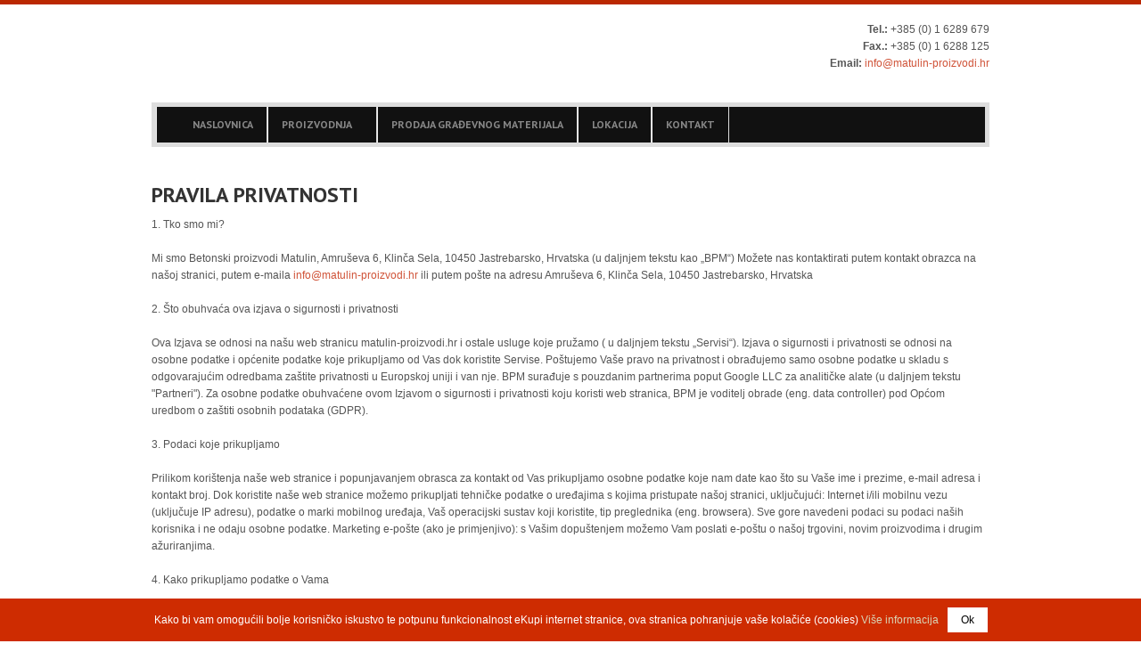

--- FILE ---
content_type: text/html; charset=utf-8
request_url: http://www.matulin-proizvodi.hr/pravila-privatnosti
body_size: 27131
content:
<!DOCTYPE html PUBLIC "-//W3C//DTD XHTML 1.0 Transitional//EN" "http://www.w3.org/TR/xhtml1/DTD/xhtml1-transitional.dtd">

<html xmlns="http://www.w3.org/1999/xhtml" xml:lang="hr-hr" lang="hr-hr">

<head>
    <script type="text/javascript">
var siteurl='/';
var tmplurl='/templates/site/';
var isRTL = false;
</script>

  <base href="http://www.matulin-proizvodi.hr/pravila-privatnosti" />
  <meta http-equiv="content-type" content="text/html; charset=utf-8" />
  <meta name="keywords" content="betonski, beton, proizvodi, matulin, betonski proizvodi matulin, fert gredice, blokovi, dimnjaci, kape, nadvoji, tondach, ytong, cemex, lafarge, unipor, liapor, hart keramik, drveni briket, bloketara klinča selo, betonski blokovi, čoškovi, protupotresni elementi, kvadri, armaturne mreže, rebrasto željezo, čbr, gradnja, proizvodnja, mm beton,mediteran crijep, liapor fit, leier, cerje tužno, semmerlock kocke,opeka puna,opeka,
pregradna cigla,saturn,jupiter,kontinental plus,jungmaier,danubia,velux prozori,stropne gredice,stropna ispuna,montažni nadvoji,vilice,wienerberger opeka,građa,pevec,bauhaus,pjesak,betonske kocke,cement,vapno," />
  <meta name="description" content="Obrt Betonski proizvodi Matulin osnovan je 1974. godine pod tadašnjim nazivom Izrada predmeta od betona.

 Naš obrt započeo je svoj rad sa proizvodnjom betonskih blokova. Godinama smo širili vlastiti proizvodni asortiman, te ulagali u automatiziranje postrojenja i širenje našeg proizvodnog programa.

Danas osim proizvodima iz naše vlastite proizvodnje kod nas možete naći i ostali građevinski materijal poznatih proizvođača.

Više o nama i našoj ponudi možete saznati putem naše web strancie ili putem naših kontakt informacija. Želimo Vam ugodan boravak na našim stranicama.


Za Betonske proizvode Matulin

Višnja Matulin-Juras" />
  <meta name="generator" content="Joomla! - Open Source Content Management" />
  <title>Betonski proizvodi Matulin - Pravila privatnosti</title>
  <link rel="stylesheet" href="/t3-assets/css_7c378.css" type="text/css" />
  <link rel="stylesheet" href="/t3-assets/css_fe67c.css?v=3" type="text/css" />
  <script src="/index.php?jat3action=gzip&amp;jat3type=js&amp;jat3file=t3-assets%2Fjs_b4768.js" type="text/javascript"></script>
  <script src="//ajax.googleapis.com/ajax/libs/jquery/1.7/jquery.min.js" type="text/javascript"></script>
  <script src="/index.php?jat3action=gzip&amp;jat3type=js&amp;jat3file=t3-assets%2Fjs_acae5.js" type="text/javascript"></script>
  <script type="text/javascript">

		window.addEvent('domready', function() {

			SqueezeBox.initialize({});
			SqueezeBox.assign($$('a.modal'), {
				parse: 'rel'
			});
		});var K2SitePath = '/';window.addEvent('load', function() {
				new JCaption('img.caption');
			});
  </script>

<!--[if ie]><link href="/plugins/system/jat3/jat3/base-themes/default/css/template-ie.css" type="text/css" rel="stylesheet" /><![endif]--> 
<!--[if ie 7]><link href="/plugins/system/jat3/jat3/base-themes/default/css/template-ie7.css" type="text/css" rel="stylesheet" /><![endif]--> 
<!--[if ie 7]><link href="/templates/site/css/template-ie7.css" type="text/css" rel="stylesheet" /><![endif]--> 




<link href="/plugins/system/jat3/jat3/base-themes/default/images/favicon.ico" rel="shortcut icon" type="image/x-icon" />
<script type="text/javascript">

  var _gaq = _gaq || [];
  _gaq.push(['_setAccount', 'UA-34502674-1']);
  _gaq.push(['_trackPageview']);

  (function() {
    var ga = document.createElement('script'); ga.type = 'text/javascript'; ga.async = true;
    ga.src = ('https:' == document.location.protocol ? 'https://ssl' : 'http://www') + '.google-analytics.com/ga.js';
    var s = document.getElementsByTagName('script')[0]; s.parentNode.insertBefore(ga, s);
  })();

</script>
    
    <link rel="stylesheet" type="text/css" href="http://fonts.googleapis.com/css?family=PT+Sans:bold&amp;subset=cyrillic" />

<style type="text/css">
/*dynamic css*/
    #ja-splitmenu,
    #jasdl-mainnav,
    #ja-cssmenu li,
    #ja-megamenu ul.level0
    {font-family: 'PT Sans';font-weight:bold;font-style:bold;}
    .contentheading,
    .article-content h1,
    .article-content h2,
    .article-content h3,
    .article-content h4,
    .article-content h5,
    .article-content h6
    {font-family: 'PT Sans';font-weight:bold;font-style:bold; }
    div.ja-moduletable h3, div.moduletable h3,
    div.ja-module h3, div.module h3
    {font-family: 'PT Sans';font-weight:bold;font-style:bold;}

    body.bd .main {width: 1000px;}
    body.bd #ja-wrapper {min-width: 1000px;}
</style></head>

<body id="bd" class="bd fs3 com_content">
<a name="Top" id="Top"></a>
<div id="ja-wrapper"><div id="costur">


                <div id="ja-header"
            	class="wrap ">
                   <div class="main">
                           <div class="main-inner1 clearfix">
                <h1 class="logo">
    <a href="/" title="Betonski proizvodi Matulin"><span>Betonski proizvodi Matulin</span></a>
</h1>

<div id="ja-login">
    

<div class="custom"  >
	<p style="text-align: right;"> </p>
<p style="text-align: right;"><strong>Tel.:</strong> +385 (0) 1 6289 679</p>
<p style="text-align: right;"><strong>Fax.:</strong> +385 (0) 1 6288 125</p>
<p style="text-align: right;"><strong>Email:</strong> 
 <script type='text/javascript'>
 <!--
 var prefix = '&#109;a' + 'i&#108;' + '&#116;o';
 var path = 'hr' + 'ef' + '=';
 var addy23511 = '&#105;nf&#111;' + '&#64;';
 addy23511 = addy23511 + 'm&#97;t&#117;l&#105;n-pr&#111;&#105;zv&#111;d&#105;' + '&#46;' + 'hr';
 document.write('<a ' + path + '\'' + prefix + ':' + addy23511 + '\'>');
 document.write(addy23511);
 document.write('<\/a>');
 //-->\n </script><script type='text/javascript'>
 <!--
 document.write('<span style=\'display: none;\'>');
 //-->
 </script>Ova e-mail adresa je zaštićena od spambota. Potrebno je omogućiti JavaScript da je vidite.
 <script type='text/javascript'>
 <!--
 document.write('</');
 document.write('span>');
 //-->
 </script></p></div>

</div>                </div>
                            </div>
                        </div>
                        <div id="ja-mainnav"
            	class="wrap ">
                   <div class="main">
                           <div class="main-inner1 clearfix">
                <div class="ja-megamenu clearfix" id="ja-megamenu">
<ul class="megamenu level0"><li  class="mega first"><a href="http://www.matulin-proizvodi.hr/"  class="mega first" id="menu435" title="Naslovnica"><span class="has-image" style="background-image:url(/images/demo/home.png);"><span class="menu-title">Naslovnica</span></span></a></li><li  class="mega haschild"><a href="#"  class="mega haschild" id="menu541" title="Proizvodnja"><span class="menu-title">Proizvodnja</span></a><div class="childcontent cols1 ">
<div class="childcontent-inner-wrap">
<div class="childcontent-inner clearfix" style="width: 200px;"><div class="megacol column1 first" style="width: 200px;"><ul class="megamenu level1"><li  class="mega first"><a href="/proizvodnja/fert-gredice-stropne-fert-gredice"  class="mega first" id="menu542" title="Stropne fert-gredice"><span class="menu-title">Stropne fert-gredice</span></a></li><li  class="mega"><a href="/proizvodnja/betonski-blokovi-2"  class="mega" id="menu556" title="Betonski blokovi"><span class="menu-title">Betonski blokovi</span></a></li><li  class="mega"><a href="/proizvodnja/betonski-uglovni-elementi-2"  class="mega" id="menu567" title="Betonski uglovni elementi"><span class="menu-title">Betonski uglovni elementi</span></a></li><li  class="mega"><a href="/proizvodnja/uglovni-elementi-za-opeku"  class="mega" id="menu545" title="Uglovni elementi za opeku"><span class="menu-title">Uglovni elementi za opeku</span></a></li><li  class="mega haschild"><a href="#"  class="mega haschild" id="menu551" title="Dimnjaci"><span class="menu-title">Dimnjaci</span></a><div class="childcontent cols1 ">
<div class="childcontent-inner-wrap">
<div class="childcontent-inner clearfix" style="width: 200px;"><div class="megacol column1 first" style="width: 200px;"><ul class="megamenu level2"><li  class="mega first"><a href="/proizvodnja/plastevi-za-dimnjake/vanjski-plastevi-za-dimnjake"  class="mega first" id="menu570" title="Vanjski plaštevi za dimnjake"><span class="menu-title">Vanjski plaštevi za dimnjake</span></a></li><li  class="mega last"><a href="/proizvodnja/plastevi-za-dimnjake/keramicke-cijevi"  class="mega last" id="menu569" title="Keramičke cijevi"><span class="menu-title">Keramičke cijevi</span></a></li></ul></div></div>
</div></div></li><li  class="mega"><a href="/proizvodnja/betonske-kape"  class="mega" id="menu552" title="Betonske kape"><span class="menu-title">Betonske kape</span></a></li><li  class="mega"><a href="/proizvodnja/montazni-nadvoji"  class="mega" id="menu553" title="Montažni nadvoji"><span class="menu-title">Montažni nadvoji</span></a></li><li  class="mega"><a href="/proizvodnja/skarpni-elementi"  class="mega" id="menu554" title="Škarpni elementi"><span class="menu-title">Škarpni elementi</span></a></li><li  class="mega"><a href="/proizvodnja/elementi-za-stupove"  class="mega" id="menu555" title="Elementi za stupove"><span class="menu-title">Elementi za stupove</span></a></li><li  class="mega last"></li></ul></div></div>
</div></div></li><li  class="mega"><a href="/prodaja-gradevnog-materijala"  class="mega" id="menu483" title="Prodaja građevnog materijala"><span class="menu-title">Prodaja građevnog materijala</span></a></li><li  class="mega"><a href="/lokacija"  class="mega" id="menu484" title="Lokacija"><span class="menu-title">Lokacija</span></a></li><li  class="mega last"><a href="/kontakt"  class="mega last" id="menu489" title="Kontakt"><span class="menu-title">Kontakt</span></a></li></ul>
</div>            <script type="text/javascript">
                var megamenu = new jaMegaMenuMoo ('ja-megamenu', {
                    'bgopacity': 0,
                    'delayHide': 300,
                    'slide'    : 0,
                    'fading'   : 0,
                    'direction': 'down',
                    'action'   : 'mouseover',
                    'tips'     : false,
                    'duration' : 300,
                    'hidestyle': 'fastwhenshow'
                });
            </script>
            <!-- jdoc:include type="menu" level="0" / -->



<ul class="no-display">
    <li><a href="#ja-content" title="Skip to content">Skip to content</a></li>
</ul>
<script src="//matulin-proizvodi.hr/cookie.notice.js"></script>                </div>
                            </div>
                        </div>
            </div>
    <!-- MAIN CONTAINER -->
    <div id="ja-container" class="wrap ja-mf">
               <div class="main clearfix">
                   <div id="ja-mainbody" style="width:100%">
            <!-- CONTENT -->
            <div id="ja-main" style="width:100%">
            <div class="inner clearfix">

                
<div id="system-message-container">
</div>
                
                <div id="ja-contentwrap" class="clearfix ">
                    <div id="ja-content" class="column" style="width:100%">
                        <div id="ja-current-content" class="column" style="width:100%">
                            
                                                        <div id="ja-content-main" class="ja-content-main clearfix">
                                <div class="item-page clearfix">
	<h2 class="contentheading">
			<a href="/pravila-privatnosti">
		Pravila privatnosti</a>
		</h2>

<div class="content-links">
	<ul>
			</ul>
	</div>


	1. Tko smo mi?<br><br>
Mi smo Betonski proizvodi Matulin, Amruševa 6, Klinča Sela, 10450 Jastrebarsko, Hrvatska (u daljnjem tekstu kao „BPM“)
Možete nas kontaktirati putem kontakt obrazca na našoj stranici, putem e-maila 
 <script type='text/javascript'>
 <!--
 var prefix = '&#109;a' + 'i&#108;' + '&#116;o';
 var path = 'hr' + 'ef' + '=';
 var addy55275 = '&#105;nf&#111;' + '&#64;';
 addy55275 = addy55275 + 'm&#97;t&#117;l&#105;n-pr&#111;&#105;zv&#111;d&#105;' + '&#46;' + 'hr';
 document.write('<a ' + path + '\'' + prefix + ':' + addy55275 + '\'>');
 document.write(addy55275);
 document.write('<\/a>');
 //-->\n </script><script type='text/javascript'>
 <!--
 document.write('<span style=\'display: none;\'>');
 //-->
 </script>Ova e-mail adresa je zaštićena od spambota. Potrebno je omogućiti JavaScript da je vidite.
 <script type='text/javascript'>
 <!--
 document.write('</');
 document.write('span>');
 //-->
 </script> ili putem pošte na adresu Amruševa 6, Klinča Sela, 10450 Jastrebarsko, Hrvatska<br><br>
2. Što obuhvaća ova izjava o sigurnosti i privatnosti<br><br>
Ova Izjava se odnosi na našu web stranicu matulin-proizvodi.hr i ostale usluge koje pružamo ( u daljnjem tekstu „Servisi“).
Izjava o sigurnosti i privatnosti se odnosi na osobne podatke i općenite podatke koje prikupljamo od Vas dok koristite Servise.
Poštujemo Vaše pravo na privatnost i obrađujemo samo osobne podatke u skladu s odgovarajućim odredbama zaštite privatnosti u Europskoj uniji i van nje.
BPM  surađuje s pouzdanim partnerima poput Google LLC za analitičke alate (u daljnjem tekstu "Partneri").
Za osobne podatke obuhvaćene ovom Izjavom o sigurnosti i privatnosti koju koristi web stranica, BPM  je voditelj obrade (eng. data controller) pod Općom uredbom o zaštiti osobnih podataka (GDPR).<br><br>
3. Podaci koje prikupljamo<br><br>
Prilikom korištenja naše web stranice i popunjavanjem obrasca za kontakt od Vas prikupljamo osobne podatke koje nam date kao što su Vaše ime i prezime, e-mail adresa i kontakt broj.
Dok koristite naše web stranice možemo prikupljati tehničke podatke o uređajima s kojima pristupate našoj stranici, uključujući: Internet i/ili mobilnu vezu (uključuje IP adresu), podatke o marki mobilnog uređaja, Vaš operacijski sustav koji koristite, tip preglednika (eng. browsera). Sve gore navedeni podaci su podaci naših korisnika i ne odaju osobne podatke.
Marketing e-pošte (ako je primjenjivo): s Vašim dopuštenjem možemo Vam poslati e-poštu o našoj trgovini, novim proizvodima i drugim ažuriranjima.<br><br>
4. Kako prikupljamo podatke o Vama<br><br>
U mogućnosti smo prikupiti, obraditi i koristiti podatke o Vama u idućim situacijama:<br>
1. podatke koje upisujete dok koristite servise<br>
2. podatke koje dobijemo kada nas kontaktirate putem kontakt obrasca ili e-mail adrese<br>
5. Kolačići (eng. cookies)<br>
Upotrebljavamo kolačiće kako bi o Vama prikupljala informacije i pohranila Vaše odabrane postavke na mreži. Kolačići su tekstualne datoteke koje sadrže male količine informacija koje se preuzimaju na Vaš uređaj kada posjetite internetsku stranicu. Kada stranicu ponovno posjetite, kolačići se vraćaju pripadajućoj internetskoj stranici: to je korisno jer takvoj internetskoj stranici omogućuje da prepozna Vaš uređaj. Za više informacija o kolačićima, posjetite www.allaboutcookies.org
Upotrebaljavamo slijedeće kategorije kolačića na stranici:<br>
Kategorija 1: Strogo neophodni kolačići (eng. session cookies)
Ovi su kolačići nužni kako bi Vam omogućili kretanje po Stranici i uporabu njezinih značajki. Bez tih kolačića ne mogu Vam se pružiti usluge koje ste zatražili.<br><br>
Kategorija 2: Funkcionalni kolačići (eng. persistent cookies)
Ovi kolačići pamte Vaše odabire. Takvi se podaci potom mogu upotrijebiti kako bi Vam se osiguralo iskustvo koje je prikladnije Vašim odabirima i posjećivanje stranice koje je prilagođenije Vašim potrebama i navikama. Informacije koje prikupljaju ovi kolačići mogu biti u anonimnom obliku i ovi kolačići ne mogu pratiti Vašu aktivnost pregledavanja na drugim internetskim stranicama.<br><br>
Kategorija 3: Kolačići trećih strana
a. Google Analytics – servis za analizu posjeta stranici i unaprjeđenje sadržaja
Ovi kolačići prikupljaju informacije o tome kako se ljudi koriste stranicom. Primjerice, mi upotrebljavamo ove kolačiće kako bi nam pomogli razumjeti kako korisnici dolaze na stranicu, pregledavaju ili upotrebljavaju Stranicu te kako bi nam istaknuli pojedinosti koje možemo poboljšati kao što su navigacija i korisničko iskustvo. Ovi kolačići sve informacije prikupljaju zbirno i stoga su takve informacije anonimne.
Ako želite izbrisati bilo koje kolačiće koji su već na Vašem računalu, na internetskom pregledniku, u dijelu vezanom uz pomoć i podršku, potražite upute za pronalaženje datoteke ili direktorija koji pohranjuje kolačiće. Imajte na umu da brisanjem kolačića (ili onemogućavanjem budućih kolačića) možda nećete moći pristupiti određenim dijelovima ili značajkama stranice.<br><br>
6. Kako koristimo Vaše podatke?<br><br>
Vaše podatakte obrađujemo isključivo kako bi mogli ispuniti uslugu servisa koji ste koristili, da ispunimo pravne obveze (npr. Računovodstvo) ili iz drugih razloga koji su bitni da Vas držimo obaviještenim/om kako bismo Vas zaštitili od prijevare. Za sve ostale svrhe ćemo Vas uvijek pitati za dozvolu i nuditi mogućnost povlačenja te dozvole u bilo kojem trenutku.
Vaše osobne podatke možemo otkriti ako je to zakonski zahtijevano ili ako kršite naše Uvjete korištenja ili Uvjete kupnje.<br><br>
7. Kako upravljamo Vašim podacima<br><br>
Podaci koje unosite putem web stranice smješteni su na serveru koji se nalazi unutar Europske unije i kojem samo mi kao vlasnici imamo pristup. Na serveru se redovito provode mjere zaštite osobnih podataka protiv neovlaštenog ili nezakonitog postupanja, slučajnog gubitka uništavanja ili oštećenja. Server se nalazi smješten u vrhunski osiguranim datacentrima sa kontrolom pristupa i sigurnosnim sustavima.<br><br>
Koliko dugo čuvamo Vaše podatke?
Osobne podatke čuvamo dokle god je to potrebno u svrhu ispunjenja obveza pokrivenih ovom Izjavom o sigurnosti i privatnosti. U iznimnim slučajevima kada to nalaže zakon, računovodstvo ili neka druga zakonska pravila/obaveza, rok čuvanja Vaših podataka može biti duži od navedenog. Ukoliko više nećemo imati razloga za čuvanje Vaših podataka isti će biti obrisani odnsono uništeni.<br><br>
Vaši podaci se pohranjuju dokle god koristite naše servise. Ukoliko odlučite prestati koristiti naše servise određeni podaci prikupljeni o Vama ostati će u svrhu ispunjenja poreznih, pravnih i računovodstvenih obveza.
Kako možete povući pristanak?
Ako se nakon pristanka predomislite, možete povući vašu suglasnost da vas kontaktiramo, za kontinuirano prikupljanje, korištenje ili otkrivanje vaših podataka u bilo koje vrijeme putem centra za privatnost ili kontaktirajući nas na mail: 
 <script type='text/javascript'>
 <!--
 var prefix = '&#109;a' + 'i&#108;' + '&#116;o';
 var path = 'hr' + 'ef' + '=';
 var addy92786 = '&#105;nf&#111;' + '&#64;';
 addy92786 = addy92786 + 'm&#97;t&#117;l&#105;n-pr&#111;&#105;zv&#111;d&#105;' + '&#46;' + 'hr';
 document.write('<a ' + path + '\'' + prefix + ':' + addy92786 + '\'>');
 document.write(addy92786);
 document.write('<\/a>');
 //-->\n </script><script type='text/javascript'>
 <!--
 document.write('<span style=\'display: none;\'>');
 //-->
 </script>Ova e-mail adresa je zaštićena od spambota. Potrebno je omogućiti JavaScript da je vidite.
 <script type='text/javascript'>
 <!--
 document.write('</');
 document.write('span>');
 //-->
 </script><br><br>
8. Kako koristimo Vaše podatke?<br><br>
Prikupljenje podatke koristimo na slijedeće načine:<br>
1. da bismo ispunili naše obveze u pružanju korištenja servisa<br>
2. da bismo osigurali učinkovit rad servisa za računalo ili neki drugi uređaj s kojega pristupate<br>
3. da bismo Vam pružili informacije za koje smatramo da su primjerene Vama, poput slanja obavijesti e-mailom o stvarima vezanim uz servis<br>
4. kako bismo procijenili učinkovitost naših marketinških aktivnosti i poboljšali kvalitetu našeg marketinga<br>
5. za porezne, pravne i računovodstvene potrebe;<br>
6. za svrhu odgovornosti definirane zakonodavstvom europske unije (GDPR).<br>
9. Dijeljenje podataka<br>
Vaše podatke ne dijelimo s trećim stranama. Postoje iznimke, u slučaju naših Partnera, kada dijelimo najosnovnije potrebne podatke s ciljem da nam pomognu u ispunjenju naših obveza prema Vama.<br>
Partneri stoga mogu imati potencijalni ili pravi pristup ograničenim podacima o Vama i obrađivati ih u naše ime. Službeni naziv im je izvršitelji obrade (eng. data processors):<br>
• Dostavna služba koja dostavlja Vaše naručene proizvode<br>
• dobavljači analitičkih alata (Google);<br>
Vaši podaci mogu biti obrađivani, pohranjeni i preneseni van zemlje prebivališta ili Europske unije, i to u Sjedinjene Američke Države. Zakoni o privatnosti u toj državi možda nemaju jednak nivo zaštite kao u Vašoj državi ili Europskoj uniji. Kada god dijelimo Vaše osobne podatke van Europske unije, to činimo na temelju standardnih ugovornih klauzula Europske unije koje su zakonski važeće mjere koje nam omogućuju prijenos tvojih podataka i ostvarivanje njihove adekvatne zaštite.<br><br>
10. Ostalo<br>
Imajte na umu da podliježemo različitim zakonima i da smo ovlašteni na zahtjev tijela državne vlasti ili nekog drugog oblika pravne obveze podijeliti Vaše osobne podatke.<br>
U slučaju reorganizacije ili prijenosa vlasništva servisa imamo pravo prenijeti Vaše osobne podatke uključenoj trećoj strani koja će ih zaštiti u najmanje jednakoj mjeri kao mi u ovoj Izjavi o sigurnosti i privatnosti.<br>
Linkovi<br>
Kada kliknete veze na našoj trgovini, oni vas mogu usmjeriti s naše web stranice. Nismo odgovorni za praksu privatnosti drugih web mjesta i potičemo Vas da pročitate njihove izjave o privatnosti.<br><br>
11. Vaša prava<br><br>
Pod zakonom Eurpske unije imate mogućnost na dodatna prava oko zaštite osobnih podataka, stoga ovisno o Vašem prebivalištu možete imati pravo i na:<br>
• pristup podacima koje držimo o Vama<br>
• zatražiti brisanje Vaših osobnih podataka iz našeg sustava<br>
• zatražiti ažuriranje/izmjene Vaših osobnih podatka<br>
• zatražiti ograničavanje obrade Vaših podataka<br>
• zatražiti prijenos Vaših podataka trećoj strani<br>
• podnijeti žalbu nadležnom tijelu za zaštitu podataka<br>
Prava možete ostvariti kroz naš centar za privatnost ili kontaktom na mail: 
 <script type='text/javascript'>
 <!--
 var prefix = '&#109;a' + 'i&#108;' + '&#116;o';
 var path = 'hr' + 'ef' + '=';
 var addy59597 = '&#105;nf&#111;' + '&#64;';
 addy59597 = addy59597 + 'm&#97;t&#117;l&#105;n-pr&#111;&#105;zv&#111;d&#105;' + '&#46;' + 'hr';
 document.write('<a ' + path + '\'' + prefix + ':' + addy59597 + '\'>');
 document.write(addy59597);
 document.write('<\/a>');
 //-->\n </script><script type='text/javascript'>
 <!--
 document.write('<span style=\'display: none;\'>');
 //-->
 </script>Ova e-mail adresa je zaštićena od spambota. Potrebno je omogućiti JavaScript da je vidite.
 <script type='text/javascript'>
 <!--
 document.write('</');
 document.write('span>');
 //-->
 </script> <br>
12. Izmjene ove Izjave o sigurnosti i privatnosti<br>
Zadržavamo pravo izmjene ove Izjave o sigurnosti i privatnosti ukoliko smatramo da je to potrebno iz pravnih razloga. U tom slučaju ćemo objaviti izmjene na našoj web stranici. Također, ažurirati ćemo sekciju "Zadnja izmjena".
Nakon što promijenimo Izjavu o sigurnosti i privatnosti, ona postaje pravomoćna odmah nakon objave. Ukoliko se ne slažete s tim izmjenama molimo Vas da prestanete koristiti naše servise.<br><br>
PITANJA I KONTAKT PODACI<br><br>
Ako želite: pristupiti, ispraviti, izmijeniti ili izbrisati sve osobne podatke koje imamo o Vama, registrirati pritužbu ili jednostavno zatražiti dodatne informacije, obratite se našem službeniku za poštivanje privatnosti na 
 <script type='text/javascript'>
 <!--
 var prefix = '&#109;a' + 'i&#108;' + '&#116;o';
 var path = 'hr' + 'ef' + '=';
 var addy74901 = '&#105;nf&#111;' + '&#64;';
 addy74901 = addy74901 + 'm&#97;t&#117;l&#105;n-pr&#111;&#105;zv&#111;d&#105;' + '&#46;' + 'hr';
 document.write('<a ' + path + '\'' + prefix + ':' + addy74901 + '\'>');
 document.write(addy74901);
 document.write('<\/a>');
 //-->\n </script><script type='text/javascript'>
 <!--
 document.write('<span style=\'display: none;\'>');
 //-->
 </script>Ova e-mail adresa je zaštićena od spambota. Potrebno je omogućiti JavaScript da je vidite.
 <script type='text/javascript'>
 <!--
 document.write('</');
 document.write('span>');
 //-->
 </script>
<br><br>[Re: Privacy Compliance Officer]<br>

 <script type='text/javascript'>
 <!--
 var prefix = '&#109;a' + 'i&#108;' + '&#116;o';
 var path = 'hr' + 'ef' + '=';
 var addy17304 = '&#105;nf&#111;' + '&#64;';
 addy17304 = addy17304 + 'm&#97;t&#117;l&#105;n-pr&#111;&#105;zv&#111;d&#105;' + '&#46;' + 'hr';
 document.write('<a ' + path + '\'' + prefix + ':' + addy17304 + '\'>');
 document.write(addy17304);
 document.write('<\/a>');
 //-->\n </script><script type='text/javascript'>
 <!--
 document.write('<span style=\'display: none;\'>');
 //-->
 </script>Ova e-mail adresa je zaštićena od spambota. Potrebno je omogućiti JavaScript da je vidite.
 <script type='text/javascript'>
 <!--
 document.write('</');
 document.write('span>');
 //-->
 </script><br>
Zadnja izmjena<br>
22. svibnja 2018.


 	

	</div>                            </div>
                            
                                                    </div>

                                            </div>

                    
                </div>

                            </div>
            </div>
            <!-- //CONTENT -->
            
        </div>
                        </div>
                </div>
        <!-- //MAIN CONTAINER -->

                <div id="ja-navhelper"
            	class="wrap ">
                   <div class="main">
                           <div class="main-inner1 clearfix">
                <ul class="no-display">
    <li><a href="#ja-content" title="Skip to content">Skip to content</a></li>
</ul>                </div>
                            </div>
                        </div>
                        <div id="ja-footer"
            	class="wrap ">
                   <div class="main">
                           <div class="main-inner1 clearfix">
                <div class="ja-copyright">
    <small>Copyright &#169; 2026 Betonski proizvodi Matulin. Sva prava zadržana. Izrada: <a href="http://www.dks.hr/" title="Posjetite dks.hr!">DKS & MWD</a>. Hosting: <a href="http://www.ethunder-hosting.com/" title="Posjetite Ethunder Hosting!">Ethunder Hosting</a>. </small>

</div>



<div style="float:right;">
<a href="http://www.matulin-proizvodi.hr">wwww.matulin-proizvodi.hr</a>
</div>                </div>
                            </div>
                        </div>
            
</div>



</body>

</html>

--- FILE ---
content_type: text/css
request_url: http://www.matulin-proizvodi.hr/t3-assets/css_fe67c.css?v=3
body_size: 104350
content:
/* 59c.system.css-import */
  @import url('../media/system/css/system.css');.system-unpublished,tr.system-unpublished{background:#e8edf1;border-top:4px solid #c4d3df;border-bottom:4px solid #c4d3df;}span.highlight{background-color:#FFFFCC;font-weight:bold;padding:1px 4px;}.img-fulltext-float-right{float:right;margin-left:10px;margin-bottom:10px;}.img-fulltext-float-left{float:left;margin-right:10px;margin-bottom:10px;}.img-intro-float-right{float:right;margin-left:5px;margin-bottom:5px;}.img-intro-float-left{float:left;margin-right:5px;margin-bottom:5px;}

/* eb5.general.css */
  .invalid{border-color:#ff0000;}label.invalid{color:#ff0000;}#editor-xtd-buttons{padding:5px;}.button2-left,.button2-right,.button2-left div,.button2-right div{float:left;}.button2-left a,.button2-right a,.button2-left span,.button2-right span{display:block;height:22px;float:left;line-height:22px;font-size:11px;color:#666;cursor:pointer;}.button2-left span,.button2-right span{cursor:default;color:#999;}.button2-left .page a,.button2-right .page a,.button2-left .page span,.button2-right .page span{padding:0 6px;}.page span{color:#000;font-weight:bold;}.button2-left a:hover,.button2-right a:hover{text-decoration:none;color:#0B55C4;}.button2-left a,.button2-left span{padding:0 24px 0 6px;}.button2-right a,.button2-right span{padding:0 6px 0 24px;}.button2-left{background:url('../templates/system/images/j_button2_left.png') no-repeat;float:left;margin-left:5px;}.button2-right{background:url('../templates/system/images/j_button2_right.png') 100% 0 no-repeat;float:left;margin-left:5px;}.button2-left .image{background:url('../templates/system/images/j_button2_image.png') 100% 0 no-repeat;}.button2-left .readmore,.button2-left .article{background:url('../templates/system/images/j_button2_readmore.png') 100% 0 no-repeat;}.button2-left .pagebreak{background:url('../templates/system/images/j_button2_pagebreak.png') 100% 0 no-repeat;}.button2-left .blank{background:url('../templates/system/images/j_button2_blank.png') 100% 0 no-repeat;}div.tooltip{float:left;background:#ffc;border:1px solid #D4D5AA;padding:5px;max-width:200px;z-index:13000;}div.tooltip h4{padding:0;margin:0;font-size:95%;font-weight:bold;margin-top:-15px;padding-top:15px;padding-bottom:5px;background:url('../templates/system/images/selector-arrow.png') no-repeat;}div.tooltip p{font-size:90%;margin:0;}.img_caption .left{float:left;margin-right:1em;}.img_caption .right{float:right;margin-left:1em;}.img_caption .left p{clear:left;text-align:center;}.img_caption .right p{clear:right;text-align:center;}.img_caption{text-align:center!important;}.img_caption.none{margin-left:auto;margin-right:auto;}a img.calendar{width:16px;height:16px;margin-left:3px;background:url('../templates/system/images/calendar.png') no-repeat;cursor:pointer;vertical-align:middle;}

/* 389.addons.css */
   html,body,div,span,applet,object,iframe,h1,h2,h3,h4,h5,h6,p,blockquote,pre,a,abbr,acronym,address,big,cite,code,del,dfn,em,img,ins,kbd,q,s,samp,small,strike,strong,sub,sup,tt,var,b,u,i,center,dl,dt,dd,ol,ul,li,fieldset,form,label,legend,table,caption,tbody,tfoot,thead,tr,th,td,article,aside,canvas,details,embed,figure,figcaption,footer,header,hgroup,menu,nav,output,ruby,section,summary,time,mark,audio,video{margin:0;padding:0;border:0;}ul{list-style:none;}table{border-collapse:collapse;border-spacing:0;}:focus{outline:none;}.clearfix:after{content:".";display:block;clear:both;visibility:hidden;line-height:0;height:0;}.clearfix{display:inline-block;}html[xmlns] .clearfix{display:block;}* html .clearfix{height:1%;}.clear,.divider{clear:both;}.no-display{display:none !important;}.nowrap,.nobr{white-space:nowrap !important;}.no-border{border:0 !important;}.no-padding{padding:0 !important}.no-margin{margin:0 !important;}.v-top{vertical-align:top;}.v-middle{vertical-align:middle;}.v-bottom{vertical-align:bottom;}.a-left{text-align:left;}.a-center{text-align:center;}.a-right{text-align:right;}.left{float:left;}.right{float:right;}.auto-width{width:auto;}

/* 1ef.layout.css */
  .wrap{width:100%;clear:both;}.main{width:980px;max-width:1200px;margin:0 auto;position:relative;}.column{overflow:hidden;float:left;}.ja-mass{clear:both;}.main .inner{padding-left:15px;padding-right:15px;}.main .main-inner1{margin-left:15px;margin-right:15px;}.column div.ja-moduletable,.column div.moduletable,.column div.ja-module,.column div.module{margin-left:15px;margin-right:15px;}.ja-inset2 div.ja-moduletable,.ja-inset2 .div.moduletable,.ja-inset2 div.ja-module,.ja-inset2 div.module{margin-right:0;margin-left:30px;}.ja-inset1 div.ja-moduletable,.ja-inset1 .div.moduletable,.ja-inset1 div.ja-module,.ja-inset1 div.module{margin-right:30px;margin-left:0;}.item .contentpaneopen{padding-left:15px;padding-right:15px;}.items-row{margin-left:-15px;margin-right:-15px;}#ja-mainbody{float:left;}#ja-current-content,#ja-main{float:right;}#ja-left .ja-l2 .ja-left1,#ja-left .ja-l2 .ja-left2{width:50%;}#ja-left .ja-l1 .ja-col{width:100%;}#ja-right{float:right;}#ja-right .ja-r2 .ja-right1,#ja-right .ja-r2 .ja-right2{width:50%;}#ja-right .ja-r1 .ja-col{width:100%;}#ja-footer{clear:both;}.item{float:left;position:relative;}.cols-1 .item{width:100%;}.cols-2 .item{width:50%;}.cols-3 .item{width:33.33%;}.cols-4 .item{width:25%;}.cols-5 .item{width:20%;}.ja-box{float:left;overflow:hidden;}.ja-box-right{position:absolute;right:0;}

/* a4e.template.css */
  body{background:#ffffff;color:#000000;font-family:sans-serif;line-height:1.5;}body#bd{background:#ffffff;color:#000000;font-size:12px;}body#bd #ja-wrapper{overflow:hidden;}body.fs1 #ja-wrapper{font-size:80%;}body.fs2 #ja-wrapper{font-size:90%;}body.fs3 #ja-wrapper{font-size:100%;}body.fs4 #ja-wrapper{font-size:110%;}body.fs5 #ja-wrapper{font-size:120%;}body.fs6 #ja-wrapper{font-size:130%;}.column p,.column pre,.column blockquote,.column h1,.column h2,.column h3,.column h4,.column h5,.column h6,.column ol,.column ul,.column dl{margin:15px 0;padding:0;}h1{font-size:180%;}h2{font-size:150%;}h3{font-size:125%;}h4{font-size:100%;text-transform:UPPERCASE;}h5{font-size:100%;}.contentheading,.componentheading,h1,h2,h3,h4,h5{line-height:1.2;}h1.componentheading,.componentheading{margin:0;padding:0 0 4px;}h1.contentheading,h2.contentheading,.contentheading{margin:0;padding:0 0 5px;}small,.small,.smalldark,.small-text,.article-tools,.img_caption,.contenttoc,p.site-slogan,a.readon,#ja-navhelper,#ja-footer{font-size:92%;}.smalldark{text-align:left;}.column ul li{background:url('../plugins/system/jat3/jat3/base-themes/default/images/bullet.gif') no-repeat 20px 7px;line-height:160%;margin-bottom:5px;overflow:hidden;padding-left:30px;}.column ol li{line-height:180%;margin-left:30px;}.column dt{font-weight:bold;}.column dd{margin-left:15px;}p.readmore{margin:0;}hr{border-bottom:0;border-left:0;border-right:0;border-top:1px solid;height:1px;}form label{cursor:pointer;}input,select,textarea,.inputbox{font-size:100%;}fieldset{border:none;margin:0;padding:5px 0;}legend{font-size:125%;font-weight:bolder;line-height:1.2;}.hidelabeltxt{display:none;}fieldset dt{clear:left;float:left;min-width:12em;padding:3px 0;}fieldset dd{padding:3px 0;min-height:25px;}.login_form fieldset,.login fieldset{padding:15px 0 0;}.login_form fieldset p,.login fieldset p{margin:0 0 5px;}.login_form label,.login label{display:block;float:left;font-weight:bold;text-align:right;width:130px;}.login-fields{margin:0 0 10px;}.login_form .inputbox,.login-fields .required{margin-left:10px;width:150px;}.login_form .remember .inputbox{width:20px;}.login_form .button,.login button{margin-left:140px;}.form-register fieldset{padding:0 0 10px;}.form-register p{margin:0 0 5px;}.form-register p.form-des{margin:15px 0;}.form-register label{display:block;float:left;font-weight:bold;text-align:right;width:130px;}.form-register .inputbox{margin-left:10px;width:200px;}.form-register .button{margin-left:140px;}.registration fieldset dt{margin-right:5px;}.user-details{padding:10px 0;}.user-details p{margin:0 0 5px;}.user-details label{display:block;float:left;font-weight:bold;text-align:right;width:130px;}.user-details .inputbox{margin-left:10px;width:200px;}.user-details .button{margin-left:140px;}.user-details .paramlist .paramlist_key{padding:0 0 5px;width:130px;}.user-details .paramlist .paramlist_value{padding:0 0 5px;}.user-details .user_name span{font-weight:bold;padding-left:10px;}.remind fieldset dl,.reset fieldset dl{margin:0;}.remind fieldset dt,.reset fieldset dt{padding:0;margin:0;}.remind fieldset dd,.reset fieldset dd{min-height:0;padding:0;margin:5px 0;}form#searchForm{padding:15px 0;}.results h4{margin:15px 0 0;}.results p{margin:0 0 10px;}.search fieldset{border:1px solid #F0F0F0;margin:25px 0 15px;padding:10px;}.search fieldset legend{font-size:100%;}.search .phrases-box{margin:0 0 10px;}.search .word button{margin-left:5px;}.search .word .inputbox{vertical-align:top;}.search .word label{vertical-align:bottom;}#component-contact address{font-style:normal;}.contact_email{margin:0 0 10px;}.contact_email div{padding:5px 0;}.contact_email label{display:block;font-weight:bold;float:left;width:17em;}.contact_email-copy{margin:15px 0;}.contact-email-copy label{display:inline;}div.contact-links ul li{background:none;}.panel{border:solid 1px #ddd;margin-top:-1px;}#ja-content-main .contact .panel h3{margin:0;padding:0;background:#eee;border:0;}.panel h3 a{display:block;padding:6px;text-decoration:none;color:#444;padding:6px;}.panel h3.pane-toggler a{background:#f5f5f5;}.panel h3.pane-toggler-down a{background:#f5f5f5;border-bottom:solid 1px #ddd;}.jpane-slider,.pane-slider{border:solid 0px;padding:0px 15px !important;margin:0;height:0;overflow:hidden;}.contact .panel .contact-form form,.contact .panel .contact-address{margin:15px 0 0 0;}.contact-image{margin:15px 0;overflow:hidden;display:block;}.categories-list .category-desc ul li{list-style-type:square;}#ja-content-main .contact .panel .pane-hide{display:none;}div.current{border:1px solid #CCCCCC;clear:both;max-width:500px;padding:10px;}#close a{text-decoration:none;}#contact-slider.tabs{clear:both;float:left;margin:15px 0 0;z-index:50;}#contact-slider.tabs dt{background:#F0F0F0;border-left:1px solid #CCCCCC;border-right:1px solid #CCCCCC;border-top:1px solid #CCCCCC;color:#666666;float:left;margin-right:3px;padding:4px 10px;}#contact-slider.tabs dt.open{background:#F9F9F9;border-bottom:1px solid #F9F9F9;color:#000000;z-index:100;}#contact-slider.tabs dt h3{margin:0;padding-bottom:0;border-bottom:0;}#ja-content-main .contact h3{border-bottom:solid 1px #ddd;margin:20px 0;padding-bottom:15px;}.form-required{font-weight:bold;margin:10px 0;background:#fff url('../plugins/system/jat3/jat3/base-themes/default/images/req.png') no-repeat !important;padding:10px 40px;}.contact .inputbox{background:#fff;border:solid 1px #ccc;padding:3px;}div.encyclopedia_col1{width:49%;float:left;}div.encyclopedia_col1 p.img_caption{font-size:.6em;}div.encyclopedia_col2{width:49%;float:right;padding-left:3px;margin-left:2px;}div.encyclopedia_col2 p{padding-left:3px;margin-left:2px;}div.encyclopedia_links ul{display:block;margin:0px 0px 1px 0px;list-style-type:none;padding:10px 0px 10px 0px;width:100%;}div.encyclopedia_links ul li{display:inline;padding:2px;margin:2px;white-space:nowrap;}div.jcat-children dt{clear:left;float:left;min-width:7em;padding:3px 0;}div.jcat-children dd{padding:3px 0;min-height:25px;}.item-separator,.row-separator{display:none;}.items-leading .leading{padding-bottom:15px;}.items-row{padding-bottom:15px;padding-top:15px;}.img-intro-none{margin-bottom:15px;}.img-intro-left{margin-bottom:15px;margin-right:15px;float:left;}.img-intro-right{margin-bottom:15px;margin-left:15px;float:right;}.article-tools{clear:both;display:block;position:relative;}dl.article-info{float:left;padding:0;margin:0;width:70%;text-transform:none;}dl.article-info dd,dl.article-info dt{padding:0 5px 0 0;margin:0;display:inline;}dd.create{padding-right:5px;}dd.createdby{padding-right:5px;}dd.hits{padding-right:5px;}p.article-url{margin:10px 0 0;}p.modifydate{margin:10px 0 0;}.contentdescription{display:block;padding:10px 15px;}.contentdescription p{margin:0;}ul.actions{float:right;margin:0;padding:0;}ul.actions li{display:inline;background:none;padding:0;margin:0;line-height:1;}ul.actions li img{border:0;margin:0 5px 0 0;}ul#archive-items > li{line-height:normal;overflow:visible;padding:0;margin:0;}ul#archive-items div.intro{clear:both;overflow:hidden;}.article-content{overflow:hidden;}div.categories-list ul li{background:none;padding-left:0;}div.categories-list dl.article-count dt,div.categories-list dl.article-count dd{display:inline;}div.categories-list dl.article-count dd{margin-left:0;}div.categories-list ul li ul{margin-left:15px;}div.categories-list ul li li{border-bottom:1px solid #ccc;background:#f2f2f2;padding:10px;}div.categories-list ul li li li{background:#ddd;}div.categories-list ul li li.last{border-bottom:0;}.img_caption{margin-top:15px;margin-bottom:10px;}.img_caption.left{margin-right:10px;}.img_caption.right{margin-left:10px;}p.img_caption{clear:both;margin:0;padding:0;text-align:center;}th{font-weight:bold;padding:5px;text-align:left;}td{font-size:100%;padding:5px;}.cat-list-row2,.cat-list-row1,tr.cat-list-row2 td,tr.cat-list-row1 td{border-color:#ddd;}table.contentpane,table.tablelist,table.category{width:100%;}table.contentpaneopen{border:none;border-collapse:collapse;border-spacing:0;}table.contenttoc{float:right;margin:0 0 10px 12px;padding:0;width:30%;}table.contenttoc td{padding:5px 10px;}table.contenttoc th{padding:5px 10px;}div.poll{padding:15px 0;}form#poll{margin-bottom:10px;padding-bottom:10px;}dl.poll{font-size:92%;margin-bottom:10px;padding-bottom:10px;}dl.poll dt,dl.poll dd{float:left;}dl.poll dt{clear:left;width:100px;}dl.poll dd{clear:right;width:400px;}table.pollstableborder{border:none;padding:0;text-align:left;width:100%;}table.pollstableborder img{vertical-align:baseline;}table.searchintro{padding:10px 0;width:100%;}table.contentpaneopen,table.contentpane,table.blog{width:100%;}.pagination ul,ul.pagenav{float:left;margin:10px 0;}.pagination ul li,ul.pagenav li{background:none;display:block;float:left;margin:0;overflow:hidden;padding:0;}.pagination ul li span.pagenav,.pagination ul li a.pagenav,ul.pagenav li a{padding:0 5px;}.ja-content-main fieldset.filters{font-size:92%;margin:10px 0 5px;}.ja-content-main .display-limit{font-size:92%;margin:10px 0 5px;}.ja-content-main fieldset.filters .filter-search,.ja-content-main fieldset.filters .display-limit{float:left;width:50%;}.ja-content-main fieldset.filters .display-limit{float:right;text-align:right;}.ja-content-main .pagenavbar{font-weight:bold;}.ja-content-main .pagenavcounter{margin:15px 0;text-align:center;}.ja-content-main .counter{float:right;line-height:1;margin:15px 0;text-align:right;}.items-more{padding:15px 0 5px;}.items-more h3{margin:0 0 5px;}div.back_button a,div.back_button a:hover,div.back_button a:active{display:block;margin:10px 0;}#system-message dd.message ul,#system-message dd.error ul,#system-message dd.notice ul{margin:0;padding:0;}#system-message dd.message ul li,#system-message dd.error ul li,#system-message dd.notice ul li{background:none;margin:0;padding:5px;}.items-row.cols-2 .column-2 .contentpaneopen_edit{padding-left:15px;}.tip-wrap{background:#ffffcc;border:1px solid #e2e2b5;z-index:999;}.tip-title{font-weight:bold;padding:5px 10px;border-bottom:1px solid #e2e2b5;}.tip-text{font-size:100%;margin:0;padding:5px 10px;}.hasTip img{border:none;margin:0 5px 0 0;}.contentpaneopen_edit img{vertical-align:middle;}.edit fieldset{border:1px solid #F0F0F0;margin:25px 0 15px;padding:10px;}.edit .formelm{margin:0 0 10px;}.edit.item-page .formelm{margin-top:5px;}.edit .formelm label{min-width:100px;font-weight:bold;display:inline-block;}.edit .formelm-buttons,.edit .formelm-area{margin:0 0 10px;}.edit .formelm-area label{display:block;margin-bottom:5px;font-weight:bold;}.profile-edit fieldset dt{min-width:17em;}.edit.item-page div.fltlft{margin-bottom:5px;}div.ja-moduletable h3,div.moduletable h3{margin:0 0 8px;overflow:hidden;padding:0 0 5px;}div.moduletable_menu h3{margin-bottom:0;}div.ja-moduletable,div.moduletable{margin-bottom:10px;margin-top:10px;padding:0 0 20px;position:relative;}div.ja-module h3,div.module h3{margin:0 0 10px;overflow:hidden;padding:8px 0;}div.ja-module,div.module{margin-bottom:20px;position:relative;overflow:hidden;}.badge{background-image:url('../plugins/system/jat3/jat3/base-themes/default/images/icon-badge.png');background-repeat:no-repeat;height:46px;position:absolute;right:0;top:0;width:45px;}.badge-hot .badge{background-position:0 0;}.badge-new .badge{background-position:0 -46px;}.badge-pick .badge{background-position:0 -92px;}.badge-top .badge{background-position:0 -138px;}#ja-search{bottom:15px;position:absolute;right:0;}#ja-search label{display:none;}#form-login-username .inputbox,#form-login-password .inputbox{background-position:5px center;background-repeat:no-repeat;font-weight:bold;}#form-login ul{margin:0 !important;padding:0;}#form-login p{margin:0 0 5px;}#form-login .button{margin:10px 0;}h4.poll-title{margin:0;padding:0;}a.poll-result{font-size:92%;text-transform:uppercase;}form.poll .button{margin-right:5px;}div.bannergroup_text div.banneritem_text{padding:5px 0;}div.bannergroup_text div.banneritem_text a{font-weight:bold;}div.bannergroup_text div.bannerheader,div.bannergroup_text div.bannerfooter_text a{font-size:92%;}div.bannergroup_text div.bannerfooter_text{padding:5px 0 0;text-align:right;}div.bannergroup{margin-bottom:10px;}div.module_text span{clear:both;display:block;float:left;}div.module_noborder,div.module_noborder .ja-box-bl,div.module_noborder .ja-box-tr,div.module_noborder .ja-box-tl{background:none;padding:0;}h3.show{background:url('../plugins/system/jat3/jat3/base-themes/default/images/icon-show.png') no-repeat 100% 60%;cursor:pointer;}h3.hide{background:url('../plugins/system/jat3/jat3/base-themes/default/images/icon-hide.png') no-repeat 100% 60%;cursor:pointer;}div.ja-moduletable .mod-languages ul,div.ja-module .mod-languages ul{margin:0;}div.ja-moduletable .mod-languages ul li,div.ja-module .mod-languages ul li{background:none;padding:0;margin-right:5px;display:inline-block;}#ja-container{position:relative;z-index:5;}.ja-mass-top .ja-moduletable,.ja-mass-top .ja-module{margin-left:0;margin-right:0;}.ja-mass-bottom .ja-moduletable,.ja-mass-bottom .ja-module{margin-left:0;margin-right:0;}#ja-content-top .ja-moduletable,#ja-content-top .ja-module{margin-left:0;margin-right:0;}.ja-content-main{margin-bottom:20px;}#ja-content-bottom .ja-moduletable,#ja-content-bottom .ja-module{margin-left:0;margin-right:0;}#ja-header{position:relative;z-index:10;}#ja-header .main{padding:30px 0 15px;}h1.logo,div.logo-text{float:left;position:relative;z-index:1;}h1.logo{height:28px;width:184px;}h1.logo a{background:url('../plugins/system/jat3/jat3/base-themes/default/images/logo-t3.gif') no-repeat left;display:block;height:28px;width:184px;}h1.logo a span{position:absolute;top:-1000px;}div.logo-text{margin-top:8px;}div.logo-text h1 a{text-decoration:none;}p.site-slogan{display:block;font-size:85%;margin:8px 0 0;padding:0 5px;}#ja-mainnav{line-height:1;position:relative;z-index:11;}span.has-image{background-position:left 1px;background-repeat:no-repeat;display:block;overflow:hidden;padding-left:25px;}span.menu-title{display:block;cursor:pointer;}span.menu-desc{display:block;font-size:92%;font-weight:normal;}#ja-navhelper .main{padding:5px 0;}#ja-navhelper a{padding:0 2px;}.ja-breadcrums{float:left;margin-top:2px;width:80%;}.ja-breadcrums strong{margin-right:5px;}.ja-breadcrums img{margin:1px 5px;}.ja-links{float:right;margin-top:2px;}.ja-links li{background:none;display:inline;padding:0;}#ja-container ul.menu{margin:0;padding:0;}#ja-container ul.menu li{background:none;margin:0;overflow:hidden;padding:0;}#ja-container ul.menu li a{display:block;outline:none;padding:6px 0;}#ja-container ul.menu li.active > a{font-weight:bold;}#ja-container ul.menu li a img{margin-right:3px;}#ja-container ul.menu li ul{margin:0 0 0 10px;}#ja-container ul.menu li li{background:url('../plugins/system/jat3/jat3/base-themes/default/images/arrow.png') no-repeat left 11px;}#ja-container ul.menu li li a{font-weight:normal;text-indent:10px;}#ja-container ul.menu li li a:hover,#ja-container ul.menu li li a:active,#ja-container ul.menu li li a:focus{background:none;}#ja-container ul.menu li.active > a{font-weight:bold;}#ja-container ul.menu span.separator{display:none;}#ja-topsl .ja-box,#ja-botsl .ja-box{padding:0;}#ja-topsl .ja-box-right,#ja-botsl .ja-box-right,#ja-topsl .ja-box-full,#ja-botsl .ja-box-full{background:none;}#ja-topsl .ja-moduletable,#ja-botsl .ja-moduletable{margin-bottom:20px;margin-top:0;padding-bottom:0;padding-top:0;}#ja-topsl li,#ja-botsl li{background-position:1px 6px;padding-left:10px;}#ja-topsl ol li,#ja-botsl ol li{margin-left:25px;padding:0;}#ja-topsl ul,#ja-topsl p,#ja-topsl ol,#ja-botsl ul,#ja-botsl p,#ja-botsl ol{margin:0;padding:0;}#ja-topsl .main{padding:20px 0 0;}#ja-topsl h3{margin:0 0 8px;}#ja-botsl .main{padding:20px 0 0;}#ja-botsl .ja-moduletable,#ja-botsl .moduletable{margin-bottom:20px;}#ja-botsl h3{margin:0 0 8px;}#ja-footer{clear:both;padding:20px 0;}#ja-footer .main{padding:0;position:relative;text-align:center;}#ja-footer .inner{padding:0;}#ja-footer small{font-size:100%;}#ja-footer .ja-footnav{font-size:100%;margin:10px 0;overflow:hidden;position:relative;}.ja-footnav ul{line-height:normal;}.ja-footnav li{display:inline;padding:0 5px;background:none;}.ja-copyright small{display:block;}ul.ja-usertools-font li,ul.ja-usertools-screen li{background:none;display:inline;margin:0;padding:0;}#ja-poweredby{margin:0 auto;}#ja-banner{overflow:hidden;text-align:center;width:100%;}div.ja-innerdiv{clear:both;margin-bottom:10px;padding-bottom:10px;}div.ja-innerdiv h4{margin:5px 0;padding:0;}a.ja-cpanel-video{background:url('../plugins/system/jat3/jat3/base-themes/default/images/icons/icon-youtube.png') no-repeat center center #fff;border:1px solid #999;color:#666;display:block;font-weight:bold;padding:0;text-decoration:none;text-indent:-9999px;width:22px;height:22px;position:absolute;right:10px;bottom:10px;}a.ja-cpanel-video span{color:#666;}a.ja-cpanel-video:hover,a.ja-cpanel-video:focus,a.ja-cpanel-video:active{border-color:#666;text-decoration:none;}a.ja-cpanel-video:hover span{color:#0F85D8;}.t3-logo,.t3-logo-sm{display:block;}.t3-logo,.t3-logo a{width:200px;height:34px;}.t3-logo-sm,.t3-logo-sm a{width:77px;height:34px;}.t3-logo a,.t3-logo-sm a{display:block;text-indent:-1000em;background-repeat:no-repeat;background-position:center;}.t3-logo-light a{background-image:url('http://joomlart.s3.amazonaws.com/t3/logo/t3_logo_light.png');}.t3-logo-dark a{background-image:url('http://joomlart.s3.amazonaws.com/t3/logo/t3_logo_dark.png');}.t3-logo-light-sm a{background-image:url('http://joomlart.s3.amazonaws.com/t3/logo/t3_logo_light_sm.png');}.t3-logo-dark-sm a{background-image:url('http://joomlart.s3.amazonaws.com/t3/logo/t3_logo_dark_sm.png');}

/* 101.usertools.css */
  #ja-cpanel-wrapper{position:fixed;top:0;right:15px;z-index:1000;font-size:12px;}#ja-cpanel a{color:#000;}#ja-cpanel{position:absolute;top:-1000px;right:0;border-top:0;}#ja-cpanel-main{font-size:92%;background:#fff;color:#000;border:1px solid #ccc;margin-right:-1px;margin-top:-3px;width:300px;}#ja-cpanel-main h3{font-size:90%;clear:both;text-transform:uppercase;margin:0;background:#f7f7f7;padding:5px 10px;border-top:1px solid #ddd;border-bottom:1px solid #ddd;}#ja-cpanel-main h3:first-child{border-top:0;}#ja-cpanel-main ul{clear:both;padding:10px;margin:0;width:auto;}#ja-cpanel-main ul li{float:left;width:45%;padding:2px 0;margin-right:10px;background-image:none;}.ja-box-usertools{background:#fff;}.ja-cpanel-tools{max-height:400px;}a#ja-cpanel-toggle{display:block;line-height:24px;padding:0 10px;background:#333;color:#ccc;font-size:10px;text-transform:uppercase;position:absolute;right:0;top:0;}a#ja-cpanel-toggle:hover,a#ja-cpanel-toggle:active,a#ja-cpanel-toggle:focus{text-decoration:none;}a#ja-cpanel-toggle:hover,#ja-cpanel-toggle.open{color:#fff;background:#069;}#ja-cpanel-main ul.ja-usertools-font{width:65px;height:20px;background:url('../plugins/system/jat3/jat3/base-themes/default/images/usertools/font-tool.gif') no-repeat center #fff;}#ja-cpanel-main ul.ja-usertools-font li{float:left;width:33%;height:20px;cursor:pointer;margin:0;}#ja-cpanel-main ul.ja-usertools-font li a{width:100%;display:block;height:20px;}#ja-cpanel-main ul.ja-usertools-font li a span{position:absolute;top:-1000px;}.ja-cpanel-head{border-bottom:1px solid #ccc;display:block;clear:right;}.ja-cpanel-head a{display:inline-block;padding:6px 10px 3px;border-right:1px solid #ccc;}.ja-cpanel-head a.first{background:url('../plugins/system/jat3/jat3/base-themes/default/images/usertools/t3_logo_light_sm.png') no-repeat 10px 9px;padding-left:50px;}.ja-cpanel-head a:hover,.ja-cpanel-head a:active,.ja-cpanel-head a:focus{background-color:#f7f7f7;text-decoration:none;}.ja-cpanel-action{padding:10px 15px;background:#ccc;clear:both;overflow:hidden;}.ja-cpanel-action a{padding:2px 2px;float:left;}.ja-cpanel-action a.button{display:inline-block;border:1px solid #333;background:#333;color:#fff !important;padding:2px 10px;font-weight:bold;margin-right:10px;}.ja-cpanel-action a.ja-cpanel-video{float:right;}.ja-cpanel-action a.button:hover,.ja-cpanel-action a.button:active,.ja-cpanel-action a.button:focus{border:1px solid #ddd;text-decoration:none;}

/* 2c3.css3.css */
 #ja-cpanel{-moz-box-shadow:0 1px 5px rgba(0,0,0,.5);-webkit-box-shadow:0 1px 5px rgba(0,0,0,.5);}.ja-cpanel-tools{overflow-y:scroll;}a#ja-cpanel-toggle{box-shadow:0 1px 3px rgba(0,0,0,.5);-moz-box-shadow:0 1px 3px rgba(0,0,0,.5);-webkit-box-shadow:0 1px 3px rgba(0,0,0,.5);text-shadow:0 1px 1px rgba(0,0,0,.9);}#ja-cpanel-toggle.open{box-shadow:none;-moz-box-shadow:none;-webkit-box-shadow:none;}.ja-cpanel-action{box-shadow:0 -1px 3px rgba(0,0,0,.5);-moz-box-shadow:0 -1px 3px rgba(0,0,0,.5);-webkit-box-shadow:0 -1px 3px rgba(0,0,0,.5);}.ja-cpanel-action a.button{box-shadow:0 0 3px rgba(0,0,0,.8);-moz-box-shadow:0 0 3px rgba(0,0,0,.8);-webkit-box-shadow:0 0 3px rgba(0,0,0,.8);}.ja-cpanel-action a.button:hover{box-shadow:none;-moz-box-shadow:none;-webkit-box-shadow:none;}a.ja-cpanel-video{border-radius:5px;-moz-border-radius:5px;-webkit-border-radius:5px;box-shadow:0 0 3px rgba(0,0,0,.2);-moz-box-shadow:0 0 3px rgba(0,0,0,.2);-webkit-box-shadow:0 0 3px rgba(0,0,0,.2);}

/* 4ab.mega.css */
 .ja-megamenu{margin:0;padding:0;}ul.megamenu{margin:10px;}ul.megamenu li{overflow:visible;}.ja-megamenu ul.level0{margin:0;padding:0;}.ja-megamenu ul.level0 li.mega{background:none;display:block;float:left;margin:0;padding:0;}.ja-megamenu ul.level0 li.mega a.mega{display:block;font-weight:bold;line-height:normal;margin:0;padding:8px 15px;text-decoration:none;}.ja-megamenu ul.level0 li.mega .has-image{padding-left:25px;display:block;background-repeat:no-repeat;background-position:left top;cursor:pointer;}.ja-megamenu ul.level0 li.mega span.menu-title{display:block;}.ja-megamenu ul.level0 li.mega span.menu-desc{display:block;font-weight:normal;font-size:92%;}.ja-megamenu ul.level0 li.mega a img{float:left;padding-right:5px;}.ja-megamenu ul.level0 li.haschild a.mega span.menu-title,.ja-megamenu ul.level0 li.haschild-over a.mega span.menu-title{background:url('../plugins/system/jat3/jat3/base-themes/default/images/arrow3.png') no-repeat left center;padding-left:12px;}.ja-megamenu ul.level0 li.haschild a.mega span.menu-desc,.ja-megamenu ul.level0 li.haschild-over a.mega span.menu-desc{padding-left:12px;}.ja-megamenu li.mega .childcontent{display:block;height:auto;position:absolute;}.ja-megamenu li.mega .childcontent,.ja-megamenu li.haschild-over li.mega .childcontent,.ja-megamenu li.mega li.haschild-over li.mega .childcontent,.ja-megamenu li.mega li.mega li.haschild-over li.mega .childcontent,.ja-megamenu li.mega li.mega li.mega li.haschild-over li.mega .childcontent,.ja-megamenu li.mega li.mega li.mega li.mega li.haschild-over li.mega .childcontent{left:-999em;}.ja-megamenu li.haschild-over .childcontent,.ja-megamenu li.mega li.haschild-over .childcontent,.ja-megamenu li.mega li.mega li.haschild-over .childcontent,.ja-megamenu li.mega li.mega li.mega li.haschild-over .childcontent,.ja-megamenu li.mega li.mega li.mega li.mega li.haschild-over .childcontent,.ja-megamenu li.mega li.mega li.mega li.mega li.mega li.haschild-over .childcontent{left:auto;}.ja-megamenu li.mega .right,.ja-megamenu li.haschild-over li.mega .right,.ja-megamenu li.mega li.haschild-over li.mega .right,.ja-megamenu li.mega li.mega li.haschild-over li.mega .right,.ja-megamenu li.mega li.mega li.mega li.haschild-over li.mega .right,.ja-megamenu li.mega li.mega li.mega li.mega li.haschild-over li.mega .right{right:auto;}.ja-megamenu li.haschild-over .right{right:0;}.ja-megamenu li.mega li.haschild-over .right,.ja-megamenu li.mega li.mega li.haschild-over .right,.ja-megamenu li.mega li.mega li.mega li.haschild-over .right,.ja-megamenu li.mega li.mega li.mega li.mega li.haschild-over .right,.ja-megamenu li.mega li.mega li.mega li.mega li.mega li.haschild-over .right{right:12em;}.ja-megamenu ul.level1 li.mega{float:none;}.ja-megamenu ul.level1 .childcontent{margin:-2em 0 0 0;}.ja-megamenu .megacol{float:left;}.ja-megamenu ul.level1 li.mega a.mega{background:none;border:0;font-weight:normal;padding:8px 5px;}.ja-megamenu ul.level1 li.mega a.mega span.menu-title{background:none;padding:0;}.ja-megamenu ul.level1 li.haschild,.ja-megamenu ul.level1 li.haschild-over{background-image:url('../plugins/system/jat3/jat3/base-themes/default/images/arrow.png');background-repeat:no-repeat;background-position:95% center;padding:0;}.ja-megamenu ul.level1 li.group{background:none;}.ja-megamenu .childcontent{z-index:999;}.ja-megamenu .childcontent-inner{background:#fff;}.ja-megamenu .childcontent .ja-moduletable{line-height:1.5;margin:10px 0;padding:0;}.ja-megamenu .childcontent .ja-moduletable h3{background:none;margin-left:10px;margin-right:10px;text-indent:5px;text-transform:none;}.ja-megamenu .childcontent .ja-moduletable .ja-box-ct{padding:0 5px;}.ja-megamenu .childcontent .ja-moduletable a{text-decoration:none;}.ja-megamenu .childcontent .ja-moduletable a:hover,.ja-megamenu .childcontent .ja-moduletable a:focus,.ja-megamenu .childcontent .ja-moduletable a:active{text-decoration:none;}.ja-megamenu .childcontent .ja-moduletable ul:first-child{margin-top:0 !important;}.ja-megamenu .childcontent .ja-moduletable li{margin-bottom:5px;}.ja-megamenu .group-title{overflow:hidden;}.ja-megamenu .group-title .menu-desc{padding-left:0 !important;}.ja-megamenu .group-content .ja-moduletable,.ja-megamenu .group-content ul.megamenu{margin:10px;}.ja-megamenu .childcontent ul.megamenu .ja-moduletable{padding:0;}.ja-megamenu .childcontent ul.megamenu .ja-moduletable h3{margin-left:0;margin-right:0;}

/* 228.k2.css */
 a:active,a:focus{outline:0;}img{border:none;}body.contentpane #k2Container{padding:16px;}.k2Padding{padding:4px;}.clr{clear:both;height:0;line-height:0;display:block;float:none;padding:0;margin:0;border:none;}.even{background:#fffff0;padding:2px;border-bottom:1px dotted #ccc;}.odd{background:#fff;padding:2px;border-bottom:1px dotted #ccc;}div.k2FeedIcon{padding:4px 8px;}div.k2FeedIcon a,div.k2FeedIcon a:hover{display:block;float:right;margin:0;padding:0;width:16px;height:16px;background:url('../templates/site/images/fugue/feed.png') no-repeat 50% 50%;}div.k2FeedIcon a span,div.k2FeedIcon a:hover span{display:none;}.itemRatingForm{display:block;vertical-align:middle;float:left;}.itemRatingLog{font-size:11px;margin:0;padding:0 5px;float:left;}div.itemRatingForm .formLogLoading{background:url('../templates/site/images/system/loading.gif') no-repeat left center;height:25px;padding:0 0 0 20px;}.itemRatingList,.itemRatingList a:hover,.itemRatingList .itemCurrentRating{background:transparent url('../templates/site/images/system/transparent_star.png') left -1000px repeat-x;}.itemRatingList{position:relative;float:left;width:80px;height:15px;overflow:hidden;list-style:none;margin:0;padding:0;background-position:left top;}.itemRatingList li{display:inline;background:none;padding:0;}.itemRatingList a,.itemRatingList .itemCurrentRating{position:absolute;top:0;left:0;text-indent:-1000px;height:15px;line-height:15px;outline:none;overflow:hidden;border:none;cursor:pointer;}.itemRatingList a:hover{background-position:left bottom;}.itemRatingList a.one-star{width:20%;z-index:6;}.itemRatingList a.two-stars{width:40%;z-index:5;}.itemRatingList a.three-stars{width:60%;z-index:4;}.itemRatingList a.four-stars{width:80%;z-index:3;}.itemRatingList a.five-stars{width:100%;z-index:2;}.itemRatingList .itemCurrentRating{z-index:1;background-position:0 center;margin:0;padding:0;}span.siteRoot{display:none;}.smallerFontSize{font-size:100%;line-height:inherit;}.largerFontSize{font-size:150%;line-height:140%;}.recaptchatable .recaptcha_image_cell,#recaptcha_table{background-color:#fff !important;}#recaptcha_table{border-color:#ccc !important;}#recaptcha_response_field{border-color:#ccc !important;background-color:#fff !important;}.clearList{display:none;float:none;clear:both;}.lastItem{border:none;}div.k2LatestCommentsBlock ul li,div.k2TopCommentersBlock ul li,div.k2ItemsBlock ul li,div.k2LoginBlock ul li,div.k2UserBlock ul.k2UserBlockActions li,div.k2UserBlock ul.k2UserBlockRenderedMenu li,div.k2ArchivesBlock ul li,div.k2AuthorsListBlock ul li,div.k2CategoriesListBlock ul li,div.k2UsersBlock ul li{background:url('../templates/site/images/bullet.gif') no-repeat left 6px;padding-left:10px;}ul.k2UserBlockActions li a{color:#999;}ul.k2UserBlockActions li a:hover,ul.k2UserBlockActions li a:focus,ul.k2UserBlockActions li a:active{color:#f97b5d;}.k2Avatar img{display:block;float:left;background:#fff;border:1px solid #ccc;padding:2px;margin:2px 10px 4px 0;}.k2Pagination ul{margin:0 !important;float:left;}.k2Pagination ul li{background:none;display:inline;padding:0;margin:0 5px 0 0;}.k2Pagination ul li span.pagenav,.k2Pagination ul li a.pagenav,.k2Pagination ul li.pagination-start span.pagenav,.k2Pagination ul li.pagination-prev span.pagenav,.k2Pagination ul li.pagination-next span.pagenav,.k2Pagination ul li.pagination-end span.pagenav{padding:0 7px;background:url('../templates/site/images/grad-l2.png') repeat-x left bottom #fff;border:1px solid #dedede;color:#333;display:inline-block;}.k2Pagination ul li a.pagenav:hover{color:#d05338;}.k2Pagination ul li.pagination-start span.pagenav,.k2Pagination ul li.pagination-prev span.pagenav,.k2Pagination ul li.pagination-next span.pagenav,.k2Pagination ul li.pagination-end span.pagenav{color:#ccc;}.k2Pagination ul li span.pagenav{background:url('../templates/site/images/grad.png') repeat-x left bottom #f97b5d;border:1px solid #f75630;color:#fff;}.k2Pagination li span,.k2Pagination li strong{line-height:20px;}div.itemIsFeatured,div.catItemIsFeatured,div.userItemIsFeatured{background:url('../templates/site/images/system/featuredItem.png') no-repeat 100% 0;}a.itemPrintThisPage{display:block;width:160px;margin:4px auto 16px;padding:4px;background:#fff;border:1px solid #ccc;text-align:center;color:#555;font-size:13px;}a.itemPrintThisPage:hover{background:#eee;text-decoration:none;}div.itemView{position:relative;}span.itemEditLink{float:right;display:block;padding:4px 0;margin:0;width:120px;text-align:right;}span.itemEditLink a{padding:2px 12px;border:1px solid #ccc;background:#eee;text-decoration:none;font-size:11px;font-weight:normal;}span.itemEditLink a:hover{background:#ffffcc;}div.itemHeader span.itemDateCreated{color:#999;font-size:11px;}div.itemHeader h2.itemTitle{font-family:'PT Sans',sans-serif;font-weight:bold;font-size:200%;text-transform:uppercase;padding:0 0 4px 0;margin:0;color:#333;}div.itemHeader h2.itemTitle span sup{font-size:12px;color:#d05338;text-decoration:none;}div.itemHeader span.itemAuthor{color:#c2c2c2;padding:0;margin:0;}div.itemToolbar{border-bottom:1px solid #e9e9e9;padding-bottom:10px;}div.itemToolbar ul{text-align:right;list-style:none;padding:0;margin:0;display:inline;float:right;}div.itemToolbar ul li{display:inline;list-style:none;padding:0 0 0 5px;margin:0;text-align:center;background:none;font-size:12px;}div.itemToolbar ul > li:first-child{border:none;}div.itemToolbar ul li a{font-size:12px;font-weight:normal;}div.itemToolbar ul li a.itemPrintLink{width:11px;height:11px;background:url('../templates/site/images/icons/printer.png') no-repeat center center;display:inline-block;}div.itemToolbar ul li a.itemPrintLink span{display:none;}div.itemToolbar ul li a.itemEmailLink{width:13px;height:11px;background:url('../templates/site/images/icons/email.png') no-repeat center center;display:inline-block;}div.itemToolbar ul li a.itemEmailLink span{display:none;}div.itemToolbar div.ItemCommentsLink{display:inline;float:left;}div.itemToolbar div.ItemCommentsLink a.itemCommentsLink{background:url('../templates/site/images/readmore.png') no-repeat left center;color:#333;margin-right:10px;padding-left:15px;}div.itemToolbar div.ItemCommentsLink a.itemCommentsLink:hover{background-image:url('../templates/site/images/readmore-hover.png');color:#d05338;}div.itemToolbar ul li a img{vertical-align:middle;}div.itemToolbar ul li span.itemTextResizerTitle{color:#333;}div.itemToolbar ul li a#fontDecrease{margin:0 0 0 2px;}div.itemToolbar ul li a#fontDecrease img{width:13px;height:13px;background:url('../templates/site/images/system/font_decrease.gif') no-repeat;}div.itemToolbar ul li a#fontIncrease{margin:0 0 0 2px;}div.itemToolbar ul li a#fontIncrease img{width:13px;height:13px;background:url('../templates/site/images/system/font_increase.gif') no-repeat;}div.itemToolbar ul li a#fontDecrease span,div.itemToolbar ul li a#fontIncrease span{display:none;}div.itemRatingBlock{float:right;margin-right:20px;}div.itemRatingBlock span{display:block;float:left;font-style:normal;padding:0 4px 0 0;margin:0;color:#333;}div.itemBody{padding:8px 0;margin:0;}span.itemImage{display:block;text-align:center;margin:0 0 8px 0;}span.itemImage img{min-width:100%;max-width:100%;}span.itemImageCaption{color:#666;float:left;display:block;font-size:11px;}span.itemImageCredits{color:#999;float:right;display:block;font-style:italic;font-size:11px;}div.itemIntroText{font-weight:bold;}div.itemFullText h3{margin:0;padding:16px 0 4px 0;}div.itemExtraFields{margin:16px 0 0 0;padding:8px 0 0 0;border-top:1px dotted #e9e9e9;}div.itemExtraFields h3{margin:0;padding:0 0 8px 0;line-height:normal !important;}div.itemExtraFields ul{margin:0;padding:0;list-style:none;}div.itemExtraFields ul li{display:block;}div.itemExtraFields ul li span.itemExtraFieldsLabel{display:block;float:left;font-weight:bold;margin:0 4px 0 0;width:30%;}div.itemContentFooter{display:block;text-align:right;padding:10px 0;margin:0;border-bottom:1px solid #e9e9e9;color:#999;}span.itemHits{float:left;}div.itemTwitterButton{margin-right:20px;float:left;}div.itemFacebookButton{margin:0;float:left;}div.itemGooglePlusOneButton{float:left;}div.itemLinks{margin:0 0 5px;padding:0;}div.itemCategory{display:inline;}div.itemCategory span{font-weight:bold;color:#c2c2c2;padding:0 4px 0 0;}div.itemTagsBlock{border-top:1px solid #e9e9e9;border-bottom:1px solid #e9e9e9;margin:10px 0 20px;padding:10px 0;}div.itemTagsBlock span{font-weight:bold;color:#555;padding:0 4px 0 0;}div.itemTagsBlock ul.itemTags{list-style:none;padding:0;margin:0;display:inline;}div.itemTagsBlock ul.itemTags li{background:none;display:inline;list-style:none;padding:0 4px 0 0;margin:0;text-align:center;}div.itemTagsBlock ul.itemTags li a{color:#999;}div.itemTagsBlock ul.itemTags li a:hover{color:#333;}div.itemAttachmentsBlock{padding:4px;border-bottom:1px dotted #ccc;}div.itemAttachmentsBlock span{font-weight:bold;color:#555;padding:0 4px 0 0;}div.itemAttachmentsBlock ul.itemAttachments{list-style:none;padding:0;margin:0;display:inline;}div.itemAttachmentsBlock ul.itemAttachments li{display:inline;list-style:none;padding:0 4px;margin:0;text-align:center;}div.itemAttachmentsBlock ul.itemAttachments li span{font-size:10px;color:#999;font-weight:normal;}div.itemAuthorBlock{background:#fff;border:1px solid #e9e9e9;margin:10px 0;padding:20px;}div.itemAuthorBlock img.itemAuthorAvatar{float:left;display:block;margin:0 20px 0 0;}div.itemAuthorBlock div.itemAuthorDetails{margin:0;padding:0;}div.itemAuthorBlock div.itemAuthorDetails h3.authorName,div.itemAuthorBlock div.itemAuthorDetails h3.itemAuthorName{margin:0 0 4px 0;padding:0;}div.itemAuthorBlock div.itemAuthorDetails h3.authorName a,div.itemAuthorBlock div.itemAuthorDetails h3.itemAuthorName a{color:#333;}div.itemAuthorBlock div.itemAuthorDetails h3.authorName a:hover,div.itemAuthorBlock div.itemAuthorDetails h3.itemAuthorName a:hover{color:#d05338;}div.itemAuthorBlock div.itemAuthorDetails p{line-height:1.4;}div.itemAuthorBlock div.itemAuthorDetails span.itemAuthorUrl{font-weight:bold;color:#555;border-right:1px solid #ccc;padding:0 8px 0 0;margin:0 4px 0 0;}div.itemAuthorBlock div.itemAuthorDetails span.itemAuthorEmail{font-weight:bold;color:#555;}div.itemAuthorBlock div.itemAuthorDetails span.itemAuthorUrl a,div.itemAuthorBlock div.itemAuthorDetails span.itemAuthorEmail a{font-weight:normal;}div.itemAuthorLatest{margin-bottom:16px;padding:0;float:left;width:50%;}div.itemAuthorLatest h3{color:#333;font-family:Arial,Helvetica,sans-serif;text-transform:uppercase;font-weight:bold;}div.itemAuthorLatest ul li{border-bottom:0;background:url('../templates/site/images/bullet.gif') no-repeat 3px 8px;padding-left:15px;}div.itemAuthorLatest ul li a{color:#666;}div.itemAuthorLatest ul li a:hover{color:#d05338;}div.itemRelated{margin-bottom:16px;padding:0;float:left;width:50%;}div.itemRelated h3{color:#333;font-family:Arial,Helvetica,sans-serif;text-transform:uppercase;font-weight:bold;}div.itemRelated ul li{border-bottom:0;background:url('../templates/site/images/bullet.gif') no-repeat 3px 8px;padding-left:15px;}div.itemRelated ul li a{color:#666;}div.itemRelated ul li a:hover{color:#d05338;}div.itemRelated ul li.k2ScrollerElement{float:left;overflow:hidden;border:1px solid #ccc;padding:4px;margin:0 4px 4px 0;background:#fff;}div.itemRelated ul li.clr{clear:both;height:0;line-height:0;display:block;float:none;padding:0;margin:0;border:none;}div.itemVideoBlock{margin:0 0 16px 0;padding:16px;background:#010101 url('../templates/site/images/system/videoplayer-bg.gif') repeat-x bottom;}div.itemVideoBlock div.itemVideoEmbedded{text-align:center;}div.itemVideoBlock span.itemVideo{display:block;overflow:hidden;}div.itemVideoBlock span.itemVideoCaption{color:#eee;float:left;display:block;font-size:11px;font-weight:bold;width:60%;}div.itemVideoBlock span.itemVideoCredits{color:#eee;float:right;display:block;font-style:italic;font-size:11px;width:35%;text-align:right;}div.itemImageGallery{margin:0 0 16px 0;padding:0;}div.itemNavigation span.itemNavigationTitle{color:#999;}div.itemNavigation a.itemPrevious{padding:0 12px;}div.itemNavigation a.itemNext{padding:0 12px;}div.itemComments{border-top:1px solid #e9e9e9;padding:20px 0 0;}div.itemComments ul.itemCommentsList{margin:0 0 16px;padding:0;list-style:none;}div.itemComments ul.itemCommentsList li{padding:4px;margin:0;border-bottom:1px dotted #e9e9e9;}div.itemComments ul.itemCommentsList li.authorResponse{background:url('../templates/site/images/system/stripes.png') repeat;}div.itemComments ul.itemCommentsList li.unpublishedComment{background:#ffeaea;}div.itemComments ul.itemCommentsList li img{float:left;margin:4px 4px 4px 0;padding:4px;background:#fff;border-bottom:1px solid #d7d7d7;border-left:1px solid #f2f2f2;border-right:1px solid #f2f2f2;}div.itemComments ul.itemCommentsList li span.commentDate{padding:0 4px 0 0;margin:0 8px 0 0;border-right:1px solid #ccc;font-weight:bold;font-size:14px;}div.itemComments ul.itemCommentsList li span.commentAuthorName{font-weight:bold;font-size:14px;}div.itemComments ul.itemCommentsList li p{padding:4px 0;}div.itemComments ul.itemCommentsList li span.commentAuthorEmail{display:none;}div.itemComments ul.itemCommentsList li span.commentLink{float:right;margin-left:8px;}div.itemComments ul.itemCommentsList li span.commentLink a{font-size:11px;color:#999;text-decoration:underline;}div.itemComments ul.itemCommentsList li span.commentLink a:hover{font-size:11px;color:#555;text-decoration:underline;}div.itemComments ul.itemCommentsList li span.commentToolbar{display:block;clear:both;}div.itemComments ul.itemCommentsList li span.commentToolbar a{font-size:11px;color:#999;text-decoration:underline;margin-right:4px;}div.itemComments ul.itemCommentsList li span.commentToolbar a:hover{font-size:11px;color:#555;text-decoration:underline;}div.itemComments ul.itemCommentsList li span.commentToolbarLoading{background:url('../templates/site/images/system/searchLoader.gif') no-repeat 100% 50%;}div.itemCommentsPagination{padding:4px;margin:0 0 24px 0;}div.itemCommentsPagination span.pagination{display:block;float:right;clear:both;}div.itemCommentsForm h3{margin:0;padding:0 0 4px 0;font-family:'PT Sans',sans-serif;text-transform:uppercase;font-size:150%;color:#d05338;}div.itemCommentsForm form label.formComment{display:block;margin:12px 0 5px 0;}div.itemCommentsForm form label.formName{display:block;margin:12px 0 0 2px;}div.itemCommentsForm form label.formEmail{display:block;margin:12px 0 0 2px;}div.itemCommentsForm form label.formUrl{display:block;margin:12px 0 0 2px;}div.itemCommentsForm form label.formRecaptcha{display:block;margin:12px 0 0 2px;}div.itemCommentsForm form textarea.inputbox{display:block;width:350px;height:160px;margin:0;}div.itemCommentsForm form input.inputbox{display:block;width:350px;margin:0;}div.itemCommentsForm form input#submitCommentButton{margin:16px 0 0 0;}div.itemCommentsForm form span#formLog{margin:0 0 0 20px;padding:0 0 0 20px;font-weight:bold;color:#d05338;}div.itemCommentsForm form .formLogLoading{background:url('../templates/site/images/system/loading.gif') no-repeat left center;}div.k2ReportCommentFormContainer{padding:8px;width:480px;margin:0 auto;}div.k2ReportCommentFormContainer blockquote{width:462px;background:#fff;border:1px solid #e9e9e9;padding:8px;margin:0 0 8px 0;}div.k2ReportCommentFormContainer blockquote span.quoteIconLeft{font-style:italic;font-weight:bold;font-size:40px;color:#135CAE;line-height:30px;vertical-align:top;display:block;float:left;}div.k2ReportCommentFormContainer blockquote span.quoteIconRight{font-style:italic;font-weight:bold;font-size:40px;color:#135CAE;line-height:30px;vertical-align:top;display:block;float:right;}div.k2ReportCommentFormContainer blockquote span.theComment{font-weight:normal;color:#000;padding:0 4px;}div.k2ReportCommentFormContainer form label{display:block;font-weight:bold;}div.k2ReportCommentFormContainer form input,div.k2ReportCommentFormContainer form textarea{display:block;border:1px solid #e9e9e9;font-size:12px;padding:2px;margin:0 0 8px 0;width:474px;}div.k2ReportCommentFormContainer form #recaptcha{margin-bottom:24px;}div.k2ReportCommentFormContainer form span#formLog{margin:0 0 0 20px;padding:0 0 0 20px;font-weight:bold;color:#d05338;}div.k2ReportCommentFormContainer form .formLogLoading{background:url('../templates/site/images/system/loading.gif') no-repeat left center;}div.itemBackToTop{text-align:right;}div.itemBackToTop a{text-decoration:underline;}div.itemBackToTop a:hover{text-decoration:underline;}.itemBlog .itemDateCreated{float:left;border:1px solid #d05338;padding:5px 15px;margin-right:10px;margin-bottom:10px;text-align:center;color:#d05338;}.itemBlog .itemDateCreated .date{font-size:300%;line-height:1;font-family:'PT Sans',sans-serif;font-weight:bold;}.itemBlog .itemDateCreated .month{text-transform:uppercase;display:block;}.itemBlog .ItemViewMain{float:right;width:605px;}div.itemListCategoriesBlock{margin-top:13px;}div.itemListCategory{background:#fff;border:1px solid #e9e9e9;margin:0 0 20px;padding:20px;}span.catItemAddLink{display:block;padding:8px 0;margin:0 0 4px 0;border-bottom:1px dotted #ccc;text-align:right;}span.catItemAddLink a{padding:4px 16px;border:1px solid #ccc;background:#eee;text-decoration:none;}span.catItemAddLink a:hover{background:#ffffcc;}div.itemListCategory img{float:left;display:block;margin:0 20px 0 0;}div.itemListCategory h2{font-size:125%;margin-top:0;margin-bottom:10px;text-transform:uppercase;color:#333;}div.itemListSubCategories{margin:0 -10px;}div.subCategoryContainer{float:left;}div.subCategory{background:#fff;border:1px solid #e9e9e9;margin:0 10px 20px;padding:20px;}div.subCategory:hover{border-color:#d05338;}div.subCategory a.subCategoryImage,div.subCategory a.subCategoryImage:hover{text-align:center;display:block;}div.subCategory a.subCategoryImage img,div.subCategory > h2{font-size:125%;margin-top:0;margin-bottom:20px;text-transform:uppercase;}div.subCategory > h2 a{color:#333;}div.subCategory > h2 a:hover,div.subCategory:hover > h2 a{color:#d05338;}div.subCategory .subCategoryImage + p{max-height:55px;overflow:hidden;}div.itemList{margin:0 -10px;}div#itemListLinks{background:#fff;border:1px solid #e9e9e9;margin:8px 0;padding:8px;}div.itemContainer{float:left;width:100%;margin:0 0 20px;overflow:hidden;}div.catItemView{margin:0 10px;}div.catItemViewMain{border-bottom:1px solid #e9e9e9;padding-bottom:10px;}div.groupLinks{padding:0;margin:0;}span.catItemEditLink{float:right;display:block;padding:4px 0;margin:0;width:120px;text-align:right;}span.catItemEditLink a{padding:2px 12px;border:1px solid #ccc;background:#eee;text-decoration:none;font-size:11px;font-weight:normal;}span.catItemEditLink a:hover{background:#ffffcc;}div.catItemHeader span.catItemDateCreated{color:#999;font-size:11px;}div.catItemHeader h3.catItemTitle{font-weight:normal;text-transform:uppercase;padding:0 0 5px 0;margin:0;}div.catItemHeader h3.catItemTitle a{color:#333;}div.catItemHeader h3.catItemTitle a:hover,div.catItemHeader h3.catItemTitle a:focus,div.catItemHeader h3.catItemTitle a:active,div.itemContainer:hover div.catItemHeader h3.catItemTitle a{color:#d05338;}div.catItemHeader h3.catItemTitle span sup{font-size:12px;color:#d05338;text-decoration:none;}div.catItemHeader span.catItemAuthor{padding:0;margin:0;color:#c2c2c2;}div.catItemHeader span.catItemAuthor a{font-weight:bold;color:#646464;}div.catItemRatingBlock{padding:8px 0;}div.catItemRatingBlock span{display:block;float:left;font-style:normal;padding:0 4px 0 0;margin:0;color:#999;}div.catItemBody{margin:0 0 20px;}div.catItemImageBlock{margin:20px 0 0;}span.catItemImage{display:block;text-align:center;margin:0 0 8px 0;}span.catItemImage img{max-width:100%;min-width:100%;}div.catItemIntroText{font-size:inherit;font-weight:normal;line-height:inherit;}div.catItemExtraFields,div.genericItemExtraFields{margin:16px 0 0 0;padding:8px 0 0 0;border-top:1px dotted #e9e9e9;}div.catItemExtraFields h4,div.genericItemExtraFields h4{margin:0;padding:0 0 8px 0;line-height:normal !important;}div.catItemExtraFields ul,div.genericItemExtraFields ul{margin:0;padding:0;list-style:none;}div.catItemExtraFields ul li,div.genericItemExtraFields ul li{display:block;}div.catItemExtraFields ul li span.catItemExtraFieldsLabel,div.genericItemExtraFields ul li span.genericItemExtraFieldsLabel{display:block;float:left;font-weight:bold;margin:0 4px 0 0;width:30%;}div.catItemLinks{margin:0 0 5px 0;padding:0;}div.catItemHitsBlock{padding:4px;border-bottom:1px dotted #ccc;}div.catItemCategory{display:inline;}div.catItemCategory span{color:#c2c2c2;}div.catItemCategory a{font-weight:bold;color:#646464;}div.catItemTagsBlock{margin-top:10px;padding:10px 0 0;border-top:1px solid #e9e9e9;}div.catItemTagsBlock span{font-weight:bold;color:#555;padding:0 4px 0 0;}div.catItemTagsBlock ul.catItemTags{list-style:none;padding:0;margin:0;display:inline;}div.catItemTagsBlock ul.catItemTags li{background:none;display:inline;list-style:none;padding:0 4px 0 0;margin:0;text-align:center;}div.catItemTagsBlock ul.catItemTags li a{color:#999;}div.catItemTagsBlock ul.catItemTags li a:hover{color:#333;}div.catItemAttachmentsBlock{padding:4px;border-bottom:1px dotted #ccc;}div.catItemAttachmentsBlock span{font-weight:bold;color:#555;padding:0 4px 0 0;}div.catItemAttachmentsBlock ul.catItemAttachments{list-style:none;padding:0;margin:0;display:inline;}div.catItemAttachmentsBlock ul.catItemAttachments li{display:inline;list-style:none;padding:0 4px;margin:0;text-align:center;}div.catItemAttachmentsBlock ul.catItemAttachments li span{font-size:10px;color:#999;font-weight:normal;}div.catItemVideoBlock{margin:0 0 16px 0;padding:16px;background:#010101 url('../templates/site/images/system/videoplayer-bg.gif') repeat-x bottom;}div.catItemVideoBlock div.catItemVideoEmbedded{text-align:center;}div.catItemVideoBlock span.catItemVideo{display:block;}div.catItemImageGallery{margin:0 0 16px 0;padding:0;}div.catItemCommentsLink{display:inline;}div.catItemCommentsLink a{color:#333;padding-left:15px;background:url('../templates/site/images/readmore.png') no-repeat left center;margin-right:10px;}div.catItemCommentsLink a:hover{background-image:url('../templates/site/images/readmore-hover.png');color:#d05338;}div.catItemReadMore{display:inline;}div.catItemReadMore a{color:#333;padding-left:15px;background:url('../templates/site/images/readmore.png') no-repeat left center;}div.catItemReadMore a:hover{background-image:url('../templates/site/images/readmore-hover.png');color:#d05338;}span.catItemDateModified{display:block;text-align:right;padding:4px;margin:4px 0;color:#999;border-top:1px solid #e9e9e9;}.itemBlogView div.itemList{margin:0;}.itemBlogView div.catItemView{background:none;border:0;padding:0;margin:0;}.itemBlogView .catItemViewMain{float:left;width:605px;}.itemBlogView .catItemDateCreated{float:left;border:1px solid #eee;padding:5px 15px;margin-right:10px;margin-bottom:10px;text-align:center;color:#333;}.itemBlogView .itemContainer:hover .catItemDateCreated{border-color:#d05338;color:#d05338;}.itemBlogView .catItemDateCreated .date{font-size:300%;line-height:1;font-family:'PT Sans',sans-serif;font-weight:bold;}.itemBlogView .catItemDateCreated .month{text-transform:uppercase;display:block;}div.userBlock{background:#fff;border:1px solid #e9e9e9;margin:0 0 16px 0;padding:20px;clear:both;}span.userItemAddLink{display:block;padding:8px 0;margin:0 0 4px 0;border-bottom:1px dotted #ccc;text-align:right;}span.userItemAddLink a{padding:4px 16px;border:1px solid #ccc;background:#eee;text-decoration:none;}span.userItemAddLink a:hover{background:#ffffcc;}div.userBlock img{display:block;float:left;background:#fff;margin:0 20px 0 0;}div.userBlock h2{margin:0 0 10px;}div.userBlock div.userAdditionalInfo{padding:4px 0;margin:8px 0 0 0;}span.userURL{font-weight:bold;color:#555;display:block;}span.userEmail{font-weight:bold;color:#555;display:block;}div.userItemList{margin:0 -10px;}div.userItemView{margin:0 10px 20px;}div.userItemViewUnpublished{border:4px dashed #ccc;background:#fffff2;padding:8px;margin:8px 0;}span.userItemEditLink{float:right;display:block;padding:4px 0;margin:0;width:120px;text-align:right;}span.userItemEditLink a{padding:2px 12px;border:1px solid #ccc;background:#eee;text-decoration:none;}span.userItemEditLink a:hover{background:#ffffcc;}div.userItemHeader span.userItemDateCreated{color:#999;font-size:11px;}div.userItemHeader h3.userItemTitle{text-transform:uppercase;padding:10px 0 4px 0;margin:0;}div.userItemHeader h3.userItemTitle a{color:#333;}div.userItemHeader h3.userItemTitle a:hover,div.userItemHeader h3.userItemTitle a:focus,div.userItemHeader h3.userItemTitle a:active{color:#d05338;}div.userItemHeader h3.userItemTitle span sup{font-size:12px;color:#d05338;text-decoration:none;}div.userItemBody{padding:8px 0;margin:0;}div.userItemImageBlock{padding:0;margin:0;}span.userItemImage{display:block;text-align:center;margin:0 0 10px 0;}span.userItemImage img{max-width:100%;min-width:100%;}div.userItemIntroText{font-size:inherit;font-weight:normal;line-height:inherit;padding:4px 0 12px 0;}div.userItemLinks{margin:0;padding:0;}div.userItemCategory{display:inline;}div.userItemCategory span{color:#c2c2c2;}div.userItemCategory a{color:#333;font-weight:bold;}div.userItemTagsBlock{margin-top:10px;padding:10px 0;border-bottom:1px solid #e9e9e9;border-top:1px solid #e9e9e9;}div.userItemTagsBlock span{font-weight:bold;color:#555;padding:0 4px 0 0;}div.userItemTagsBlock ul.userItemTags{list-style:none;padding:0;margin:0;display:inline;}div.userItemTagsBlock ul.userItemTags li{background:none;display:inline;list-style:none;padding:0 4px 0 0;margin:0;text-align:center;}div.userItemTagsBlock ul.userItemTags li a{color:#999;}div.userItemTagsBlock ul.userItemTags li a:hover{color:#333;}div.userItemCommentsLink{display:inline;}div.userItemCommentsLink a{background:url('../templates/site/images/readmore.png') no-repeat left center;color:#333;margin-right:10px;padding-left:15px;}div.userItemCommentsLink a:hover{background-image:url('../templates/site/images/readmore-hover.png');color:#d05338;}div.userItemReadMore{display:inline;}div.userItemReadMore a{color:#333;padding-left:15px;background:url('../templates/site/images/readmore.png') no-repeat left center;}div.userItemReadMore a:hover{background-image:url('../templates/site/images/readmore-hover.png');color:#d05338;}#bredcrumbs h2{top:0px;position:absolute;left:-6325px;}div.tagItemList{margin:0 -10px;}div.tagItemView{margin:0 10px 20px;}div.tagItemHeader span.tagItemDateCreated{color:#999;font-size:11px;}div.tagItemHeader h2.tagItemTitle{text-transform:uppercase;padding:10px 0 4px 0;margin:0;}div.tagItemHeader h2.tagItemTitle a{color:#333;}div.tagItemHeader h2.tagItemTitle a:hover,div.tagItemHeader h2.tagItemTitle a:focus,div.tagItemHeader h2.tagItemTitle a:active{color:#d05338;}div.tagItemBody{padding:20px 0 0;margin:0;}div.tagItemImageBlock{padding:0;margin:0;}span.tagItemImage{display:block;text-align:center;margin:0 0 10px 0;}span.tagItemImage img{max-width:100%;min-width:100%;}div.tagItemIntroText{font-size:inherit;font-weight:normal;line-height:inherit;}div.tagItemCategory{display:inline;}div.tagItemCategory span{color:#c2c2c2;}div.tagItemCategory a{color:#646464;font-weight:bold;}div.tagItemReadMore{display:inline;}div.tagItemReadMore a{color:#333;padding-left:15px;background:url('../templates/site/images/readmore.png') no-repeat left center;}div.tagItemReadMore a:hover{background-image:url('../templates/site/images/readmore-hover.png');color:#d05338;}div.genericItemView{border-bottom:1px dotted #ccc;padding:8px 0;margin:0 0 16px 0;}div.genericItemHeader span.genericItemDateCreated{color:#999;font-size:11px;}div.genericItemHeader h2.genericItemTitle{text-transform:uppercase;padding:10px 0 4px 0;margin:0;}div.genericItemBody{padding:8px 0;margin:0;}div.genericItemImageBlock{padding:0;margin:0;float:left;}span.genericItemImage{display:block;text-align:center;margin:0 8px 8px 0;}span.genericItemImage img{border:1px solid #ccc;padding:8px;}div.genericItemIntroText{font-size:inherit;font-weight:normal;line-height:inherit;padding:4px 0 12px 0;}div.genericItemCategory{display:inline;margin:0 8px 0 0;padding:0 8px 0 0;border-right:1px solid #ccc;}div.genericItemCategory span{font-weight:bold;color:#555;padding:0 4px 0 0;}div.genericItemReadMore{display:inline;}#k2Container div.gsc-branding-text{text-align:right;}#k2Container div.gsc-control{width:100%;}#k2Container div.gs-visibleUrl{display:none;}div.latestItemsContainer{float:left;}div.latestItemsCategory{background:#fff;border:1px solid #e9e9e9;margin:0 8px 8px 0;padding:8px;}div.latestItemsCategoryImage{text-align:center;}div.latestItemsCategoryImage img{background:#fff;padding:4px;border:1px solid #e9e9e9;margin:0 8px 0 0;}div.latestItemsUser{background:#fff;border:1px solid #e9e9e9;margin:0 8px 8px 0;padding:8px;clear:both;}div.latestItemsUser img{display:block;float:left;background:#fff;padding:4px;border:1px solid #e9e9e9;margin:0 8px 0 0;}div.latestItemsUser p.latestItemsUserDescription{padding:4px 0;}div.latestItemsUser p.latestItemsUserAdditionalInfo{padding:4px 0;margin:8px 0 0 0;}span.latestItemsUserURL{font-weight:bold;color:#555;display:block;}span.latestItemsUserEmail{font-weight:bold;color:#555;display:block;}div.latestItemList{padding:0 8px 8px 0;}div.latestItemHeader h3.latestItemTitle{text-transform:uppercase;padding:10px 0 4px 0;margin:0;}span.latestItemDateCreated{color:#999;font-size:11px;}div.latestItemBody{padding:8px 0;margin:0;}div.latestItemImageBlock{padding:0;margin:0;float:left;}span.latestItemImage{display:block;text-align:center;margin:0 8px 8px 0;}span.latestItemImage img{border:1px solid #ccc;padding:8px;}div.latestItemIntroText{font-size:inherit;font-weight:normal;line-height:inherit;padding:4px 0 12px 0;}div.latestItemLinks{margin:0 0 16px 0;padding:0;}div.latestItemCategory{padding:4px;border-bottom:1px dotted #ccc;}div.latestItemCategory span{font-weight:bold;color:#555;padding:0 4px 0 0;}div.latestItemTagsBlock{padding:4px;border-bottom:1px dotted #ccc;}div.latestItemTagsBlock span{font-weight:bold;color:#555;padding:0 4px 0 0;}div.latestItemTagsBlock ul.latestItemTags{list-style:none;padding:0;margin:0;display:inline;}div.latestItemTagsBlock ul.latestItemTags li{display:inline;list-style:none;padding:0 4px 0 0;margin:0;text-align:center;}div.latestItemVideoBlock{margin:0 0 16px 0;padding:16px;background:#010101 url('../templates/site/images/system/videoplayer-bg.gif') repeat-x bottom;}div.latestItemVideoBlock span.latestItemVideo{display:block;}div.latestItemCommentsLink{display:inline;margin:0 8px 0 0;padding:0 8px 0 0;border-right:1px solid #ccc;}div.latestItemReadMore{display:inline;}h2.latestItemTitleList{font-size:14px;padding:2px 0;margin:8px 0 2px 0;border-bottom:1px dotted #ccc;line-height:normal;}.k2AccountPage table tr td label{white-space:nowrap;}img.k2AccountPageImage{border:4px solid #e9e9e9;margin:10px 0;padding:0;display:block;}.k2AccountPage div.k2AccountPageNotice{padding:8px;}.k2AccountPage div.k2AccountPageUpdate{border-top:1px dotted #ccc;margin:8px 0;padding:8px;text-align:right;}.k2AccountPage th.k2ProfileHeading{text-align:left;font-size:125%;font-family:'PT Sans',sans-serif;padding:8px;}.k2AccountPage td#userAdminParams{padding:0;margin:0;}.k2AccountPage table.admintable td.key,.k2AccountPage table.admintable td.paramlist_key{font-weight:bold;text-align:right;font-size:11px;width:140px;}div.k2LatestCommentsBlock ul li span.lcCommentDate{color:#999;}div.k2TopCommentersBlock ul li span.tcLatestCommentDate{color:#999;}div.k2ItemsBlock ul li div.moduleItemAuthor a{color:#333;}div.k2ItemsBlock ul li div.moduleItemAuthor a:hover{color:#d05338;}div.k2ItemsBlock ul li div.moduleItemIntrotext{display:block;padding:4px 0;}div.k2ItemsBlock ul li div.moduleItemIntrotext a.moduleItemImage img{float:right;margin:2px 0 4px 4px;padding:0;border:2px solid #e9e9e9;}div.moduleItemExtraFields ul li span.moduleItemExtraFieldsLabel{display:block;float:left;font-weight:bold;margin:0 4px 0 0;width:30%;}div.k2ItemsBlock ul li div.moduleItemTags a{padding:0 2px;}div.k2ItemsBlock ul li a.moduleItemComments{border-right:1px solid #ccc;padding:0 4px 0 0;margin:0 8px 0 0;}div.k2ItemsBlock ul li span.moduleItemHits{border-right:1px solid #ccc;padding:0 4px 0 0;margin:0 8px 0 0;}div.k2LoginBlock fieldset.input{margin:0;padding:0 0 10px 0;}div.k2LoginBlock fieldset.input p{margin:0;padding:0 0 4px 0;}div.k2LoginBlock fieldset.input p label{display:block;}div.k2LoginBlock fieldset.input p input{display:block;}div.k2LoginBlock fieldset.input p#form-login-remember label,div.k2LoginBlock fieldset.input p#form-login-remember input{display:inline;}div.k2LoginBlock ul li{padding-left:10px;background:url('../templates/site/images/bullet.gif') no-repeat left 6px;font-size:92%;}div.k2LoginBlock ul li a{color:#999;}div.k2LoginBlock ul li a:hover,div.k2LoginBlock ul li a:focus,div.k2LoginBlock ul li a:active{color:#d05338;}div.k2UserBlock p.ubGreeting{border-bottom:1px dotted #ccc;}div.k2UserBlock div.k2UserBlockDetails span.ubName{display:block;font-weight:bold;font-size:14px;}div.k2ArchivesBlock ul li{background:none;padding-left:0;}div.k2ArchivesBlock ul li a{color:#333;}div.k2ArchivesBlock ul li a:hover{color:#d05338;}div.k2AuthorsListBlock ul li a.abAuthorLatestItem{display:block;clear:both;}div.k2BreadcrumbsBlock span.bcTitle{padding:0 4px 0 0;color:#999;}div.k2BreadcrumbsBlock span.bcSeparator{padding:0 4px;font-size:14px;}div.k2CalendarBlock{height:190px;margin-bottom:8px;}div.k2CalendarLoader{background:#fff url('../templates/site/images/system/k2CalendarLoader.gif') no-repeat 50% 50%;}table.calendar{margin:0 auto;background:#fff;border-collapse:collapse;}table.calendar tr td{text-align:center;vertical-align:middle;padding:2px;border:1px solid #f4f4f4;background:#fff;}table.calendar tr td.calendarNavMonthPrev{background:#f3f3f3;text-align:left;}table.calendar tr td.calendarNavMonthPrev a{font-size:20px;text-decoration:none;}table.calendar tr td.calendarNavMonthPrev a:hover{font-size:20px;text-decoration:none;}table.calendar tr td.calendarCurrentMonth{background:#f3f3f3;}table.calendar tr td.calendarNavMonthNext{background:#f3f3f3;text-align:right;}table.calendar tr td.calendarNavMonthNext a{font-size:20px;text-decoration:none;}table.calendar tr td.calendarNavMonthNext a:hover{font-size:20px;text-decoration:none;}table.calendar tr td.calendarDayName{background:#e9e9e9;font-size:11px;width:14.2%;}table.calendar tr td.calendarDateEmpty{background:#fbfbfb;}table.calendar tr td.calendarDateLinked{padding:0;}table.calendar tr td.calendarDateLinked a{display:block;padding:2px;text-decoration:none;background:#eee;}table.calendar tr td.calendarDateLinked a:hover{display:block;background:#135cae;color:#fff;padding:2px;text-decoration:none;}table.calendar tr td.calendarToday{background:#135cae;color:#fff;}table.calendar tr td.calendarTodayLinked{background:#135cae;color:#fff;padding:0;}table.calendar tr td.calendarTodayLinked a{display:block;padding:2px;color:#fff;text-decoration:none;}table.calendar tr td.calendarTodayLinked a:hover{display:block;background:#BFD9FF;padding:2px;text-decoration:none;}div.k2CategorySelectBlock form select{width:auto;}div.k2CategoriesListBlock ul{margin-bottom:0;}div.k2CategoriesListBlock ul li{background:url('../templates/site/images/bullet.png') no-repeat 5px 14px;border-bottom:1px solid #333;font-family:'PT Sans',sans-serif;padding:5px 0 5px 20px;margin-bottom:0;}div.k2CategoriesListBlock ul li a{color:#999;}div.k2CategoriesListBlock ul li a:hover,div.k2CategoriesListBlock ul li a:focus,div.k2CategoriesListBlock ul li a:active,div.k2CategoriesListBlock ul li.activeCategory a{color:#d05338;}div.k2CategoriesListBlock ul li a span.catTitle{padding-right:4px;}div.k2CategoriesListBlock ul li.activeCategory a{font-weight:bold;}div.k2CategoriesListBlock ul li li{border:0;}div.k2SearchBlock{position:relative;}div.k2SearchBlock form input.k2SearchLoading{background:url('../templates/site/images/system/searchLoader.gif') no-repeat 100% 50%;}div.k2SearchBlock div.k2LiveSearchResults{display:none;background:#fff;position:absolute;z-index:99;border:1px solid #ccc;margin-top:-1px;}div.k2SearchBlock div.k2LiveSearchResults ul.liveSearchResults{list-style:none;margin:0;padding:0;}div.k2SearchBlock div.k2LiveSearchResults ul.liveSearchResults li{border:none;margin:0;padding:0;}div.k2SearchBlock div.k2LiveSearchResults ul.liveSearchResults li a{display:block;padding:1px 2px;border-top:1px dotted #eee;}div.k2SearchBlock div.k2LiveSearchResults ul.liveSearchResults li a:hover{background:#fffff0;}div.k2TagCloudBlock{padding:8px 0;}div.k2TagCloudBlock a{padding:4px;float:left;display:block;}div.k2TagCloudBlock a:hover{padding:4px;float:left;display:block;background:#010101;color:#fff;text-decoration:none;}div.k2UsersBlock ul{margin-bottom:0;}div.k2UsersBlock ul li{background:none;padding:0;margin-bottom:0;}a.ubUserFeedIcon,a.ubUserFeedIcon:hover{display:inline-block;margin:0 2px 0 0;padding:0;width:16px;height:16px;background:url('../templates/site/images/fugue/feed.png') no-repeat 50% 50%;}a.ubUserFeedIcon span,a.ubUserFeedIcon:hover span{display:none;}a.ubUserURL,a.ubUserURL:hover{display:inline-block;margin:0 2px 0 0;padding:0;width:16px;height:16px;background:url('../templates/site/images/fugue/globe.png') no-repeat 50% 50%;}a.ubUserURL span,a.ubUserURL:hover span{display:none;}span.ubUserEmail{display:inline-block;margin:0 2px 0 0;padding:0;width:16px;height:16px;background:url('../templates/site/images/fugue/mail.png') no-repeat 50% 50%;overflow:hidden;}span.ubUserEmail a{display:inline-block;margin:0;padding:0;width:16px;height:16px;text-indent:-9999px;}div.k2UsersBlock ul li h3{clear:both;margin:8px 0 0 0;padding:0;}

/* 2de.typo.css */
 pre,.code{max-width:90%;overflow:hidden;}span.highlight{background:none;font-weight:bold;color:#414141;}hr.typo-hr{border-top:4px solid #e2e2e2;}small{color:#afafaf;}blockquote{font-family:Georgia,Times,serif;font-size:125%;font-style:italic;}blockquote span.open{background:url('../templates/site/images/so-q.gif') no-repeat left top;display:inline-block;padding:6px 0 0 40px;}blockquote span.close{background:url('../templates/site/images/sc-q.gif') no-repeat bottom right;display:inline-block;padding:0 40px 6px 0;}blockquote.blockquote span.open{background:url('../templates/site/images/quote.png') no-repeat left top;padding-left:60px;}blockquote.blockquote > span{background:url('../templates/site/images/quote-close.png') no-repeat right top;padding-right:60px;display:block;}h1,h2,h3,h4,h5,h6{font-family:'PT Sans',sans-serif;font-weight:bold;text-transform:uppercase;color:#333;}body p.mendozite-icon{padding-left:35px;line-height:30px;min-height:30px;position:relative;background:none !important;}body p.mendozite-icon span.icon{background-repeat:no-repeat;background-position:left top !important;width:30px;height:30px;display:block;position:absolute;top:2px;left:0;padding-left:0 !important;}body p.icon-chart  span.icon{background-image:url('../templates/site/images/icons/icon-chart.png');}body p.icon-wallet span.icon{background-image:url('../templates/site/images/icons/icon-wallet.png');}body p.icon-suitcase span.icon{background-image:url('../templates/site/images/icons/icon-suitcase.png');}body p.icon-phone  span.icon{background-image:url('../templates/site/images/icons/icon-phone.png');}body p.icon-user  span.icon{background-image:url('../templates/site/images/icons/icon-user.png');}body p.icon-attach span.icon{background-image:url('../templates/site/images/icons/icon-attach.png');}body p.icon-star  span.icon{background-image:url('../templates/site/images/icons/icon-star.png');}body p.icon-close  span.icon{background-image:url('../templates/site/images/icons/icon-close.png');}body p.icon-info  span.icon{background-image:url('../templates/site/images/icons/icon-info.png');}body p.icon-iphone span.icon{background-image:url('../templates/site/images/icons/icon-iphone.png');}body p.icon-tag  span.icon{background-image:url('../templates/site/images/icons/icon-tag.png');}body p.icon-heart  span.icon{background-image:url('../templates/site/images/icons/icon-heart.png');}.blocknumber .bignumber{background-image:url('../templates/site/images/blocknumber-bg.png');}a.ja-typo-btn{background-image:url('../templates/site/images/grad-l1-trans.png');}a.ja-typo-btn-big span{padding:4px 14px;border:0;}a.ja-typo-btn-big{font-weight:normal;}a.ja-typo-btn-sm span{border:0;}a.ja-typo-btn-icn{background-color:#fff;}a.ja-typo-btn-icn span{border:0;cursor:pointer;}.typo a.btn-blue,.typo a.btn-red,.typo a.btn-green,.typo a.btn-orange,.typo a.btn-black,.typo a.btn-blue:link,.typo a.btn-red:link,.typo a.btn-green:link,.typo a.btn-orange:link,.typo a.btn-black:link,a.btn-blue,a.btn-red,a.btn-green,a.btn-orange,a.btn-black,a.btn-brown,a.btn-purple,a.btn-pink,a.btn-yellow{background-image:url('../templates/site/images/grad-d1-trans.png');}a.btn-brown span,a.btn-purple span,a.btn-pink span,a.btn-yellow span{color:#fff;}a.btn-blue{background-color:#37bbdc;border-color:#00a4d0;}a.btn-green{background-color:#8db160;border-color:#5c8a24;}a.btn-red{background-color:#ef6b4e;border-color:#dc2500;}a.btn-orange{background-color:#f78b1f;border-color:#fc7100;}a.btn-purple,a.btn-purple:hover{background-color:#c03955;border-color:#900017;}a.btn-pink,a.btn-pink:hover{background-color:#8d6793;border-color:#723b7a;}a.btn-brown,a.btn-brown:hover{background-color:#773200;border-color:#400000;}a.btn-yellow,a.btn-yellow:hover{background-color:#e5b700;border-color:#cb9000;}a.btn-grey{background-color:#fff;border-color:#d8d8d8;}.ja-typo-blockrow{padding:0 0 20px;}.ja-typo-blockswrap h1.ja-typo-title{font-size:150%;border-bottom:0;border-left:5px solid #d05338;padding:0 0 0 5px;margin:0;font-family:Arial,Helvetica,sans-serif;line-height:1;text-transform:uppercase;font-weight:normal;position:relative;color:#d05338;}.img_caption.right{background:#f5f5f5;border:1px solid #ddd;border-radius:3px;box-shadow:1px 1px 2px rgba(0,0,0,.2);padding:4px;}.img_caption p.img_caption{display:block;overflow:hidden;margin:0;padding:5px 0;}

/* d72.layout.css */
 .main{width:1000px;}.main .inner{padding-left:30px;padding-right:30px;}.main .main-inner1{margin-left:30px;margin-right:30px;}.column div.ja-moduletable,.column div.moduletable,.column div.ja-module,.column div.module{margin-left:0;margin-right:30px;}.ja-inset2 div.ja-moduletable,.ja-inset2 .div.moduletable,.ja-inset2 div.ja-module,.ja-inset2 div.module{margin-right:0;margin-left:40px;}.ja-inset1 div.ja-moduletable,.ja-inset1 .div.moduletable,.ja-inset1 div.ja-module,.ja-inset1 div.module{margin-right:40px;margin-left:0;}#bredcrumbs h2{top:0px;position:absolute;left:-6325px;}.item .contentpaneopen{padding-left:20px;padding-right:20px;}.items-leading{margin-top:10px;margin-bottom:10px;}.items-row{margin:10px -20px;padding-top:10px;padding-bottom:10px;}#ja-overrides h2{top:0px;position:absolute;left:-6210px;}

/* 29f.template.css */
body{color:#555;font-family:Arial,Helvetica,sans-serif;border-top:5px solid #BA2801;}body#bd{background:url('../templates/site/images/bg_pattern.png') top center;color:#555;line-height:1.6;}#ja-wrapper{background:;}body.bd .main{background:;}a{color:#d05338;text-decoration:none;}a:hover,a:active,a:focus{color:#111;}.column p,.column pre,.column blockquote,.column h1,.column h2,.column h3,.column h4,.column h5,.column h6,.column ol,.column ul,.column dl{margin:10px 0;padding:0;}p.readmore a{color:#333;padding-left:15px;background:url('../templates/site/images/readmore.png') no-repeat left center;}p.readmore a:hover,p.readmore a:focus,p.readmore a:active{background-image:url('../templates/site/images/readmore-hover.png');color:#d05338;}.contentheading,.componentheading,h1,h2,h3,h4,h5{font-family:'PT Sans',sans-serif;font-weight:bold;}h1.componentheading,.componentheading{color:#333;text-transform:uppercase;font-family:'PT Sans',sans-serif;font-weight:bold;font-size:125%;margin-bottom:10px;margin-top:10px;padding-bottom:0;}h2.contentheading,.contentheading{font-weight:normal;text-transform:uppercase;}.contentheading{font-size:200%;}.contentheading a{color:#333;}.contentheading a:hover,.contentheading a:active,.contentheading a:focus{color:#d05338;}.blog-featured .contentheading,.blog .contentheading{font-size:150%;margin-top:0;margin-bottom:5px;text-transform:none;}.jitem-title{font-size:110%;font-weight:bold;}hr{border-top:1px solid #bfbfbf;}input,select,textarea,.inputbox{padding:4px;font-family:Arial,Helvetica,sans-serif;}.inputbox,input[type="text"],input[type="password"],input[type="email"],textarea{border:1px solid #eee;background:#fff;}.inputbox:hover,.inputbox:focus,input[type="text"]:hover,input[type="text"]:focus,input[type="password"]:hover,input[type="password"]:focus input[type="email"]:hover,input[type="email"]:focus,textarea:hover,textarea:focus{border-color:#bfbfbf;}input.invalid,input.invalid:focus,input.invalid:hover,textarea.invalid,textarea.invalid:hover,textarea.invalid:focus{border-color:#f00;}input[type="checkbox"]{border:none;background:none;padding:0px;margin:4px 0px 0px 0px;}.button,button,input[type="submit"],input[type="cancel"],input[type="reset"]{background:url('../templates/site/images/grad.png') repeat-x left top #e55f43;border:1px solid #f54f27;color:#fff;font-size:80%;text-transform:uppercase;padding:4px;cursor:pointer;overflow:visible;}.button:hover,button:hover,input[type="submit"]:hover,input[type="cancel"]:hover,input[type="reset"]:hover{background-image:none;}label{font-weight:bold;color:#555;}form#searchForm{border-top:1px solid #bfbfbf;}.searchintro{border-bottom:1px solid #bfbfbf;}.results h4{text-transform:none;font-size:110%;}.search fieldset{border:1px solid #bfbfbf;margin:15px 0;padding:10px;}.search legend{font-size:100%;font-weight:bolder;line-height:1.2;margin-left:10px;}dl.search-results{border-top:2px solid #eee;padding-top:10px;}dl.search-results dt.result-title{font-size:125%;margin-bottom:5px;}dl.search-results dt.result-title a{color:#666;}dl.search-results dt.result-title a:hover,dl.search-results dt.result-title a:focus,dl.search-results dt.result-title a:active{color:#d05338;}dl.search-results dd.result-text{margin:0 0 5px;}#advanced-search-toggle{background:#eee;color:#333;clear:right;display:inline-block;font-weight:bold;margin-top:10px;padding:5px 10px;}#advanced-search-toggle:hover{background:#d05338;color:#fff;}dl.search-results dd.result-url{border-bottom:1px solid #eee;color:#00bdf3;margin:0 0 20px;padding-bottom:10px;}div.advanced-search-tip{background:#fafafa;border:1px solid #fddaad;margin-bottom:20px;padding:0 10px;}div.advanced-search-tip p{margin:5px 0;}#finder-filter-window{background:#fafafa;border:1px solid #ccc;width:auto !important;}#finder-filter-window #finder-filter-select-list li{background:none;border-top:1px solid #fff;border-bottom:1px solid #e5e5e5;margin:0;padding:5px 20px;}#finder-filter-window #finder-filter-select-list li label{display:block;float:left;font-weight:bold;padding-right:10px;width:150px;}#ja-content-main .contact h3{font-family:'PT Sans',sans-serif;font-size:125%;text-transform:uppercase;border-bottom:0;margin-top:0;margin-bottom:0;color:#1f2227;}#component-contact #emailForm{border-top:1px solid #bfbfbf;}#ja-content-main .contact div.current{max-width:none;border-top:0;}#ja-content-main .contact div.current dd{margin:0;}.jicons-text{font-weight:bold;color:#555;}.contact-address address{display:inline;}.contact-image{margin-right:15px;}.contact-info-wrap .contact-image{margin-top:3px;}.contact-image img{border:1px solid #333;}.contact-misc .brandinfo-wrap{background-image:url('../templates/site/images/contact-brands-map.png');width:462px;height:248px;}.contact-misc .brand-point{background-image:url('../templates/site/images/contact-brand-point.png');width:20px;height:50px;color:#fff;line-height:85px;}.contact-misc .brand-point:hover{background-image:url('../templates/site/images/contact-brand-point-hover.png');}.contact-misc .point-1{left:85px;top:50px;}.contact-misc .point-2{left:265px;top:30px;}.contact-misc .point-3{left:350px;top:10px;}.contact-miscinfo .jicons-icons,.contact-miscinfo .jicons-text{display:none;}.contact-form legend{font-size:100%;}#contact-slider{float:none;border-bottom:1px solid #e5e5e5;}#contact-slider.tabs{width:100%;}#contact-slider .title{padding:8px 10px;border-top:1px solid #e5e5e5;border-left:1px solid #e5e5e5;border-right:1px solid #e5e5e5;margin:0;}#contact-slider .jpane-toggler-down{background:#333333;}#contact-slider .jpane-toggler-down a{color:#fff;}#contact-slider.tabs dt.open{background:#fff;border-bottom:1px solid #fff;margin-bottom:-1px;}#contact-slider dt.closed{background:#ffffcc;}#contact-slider .content{padding:8px 10px;}#contact-slider .contact-image{margin:15px 0;float:right;}#contact-slider .panel{margin-top:0;}.contact-info-wrap,.contact-form-wrap{float:left;width:50%;}.contact-form-wrap .inputbox,.contact-form-wrap input[type="text"],.contact-form-wrap textarea,.contact-form-wrap input[type="email"]{width:350px;}.contact-form-wrap label{color:#333;font-weight:normal;}.contact-form-wrap dt{float:none;}.contact-form-wrap dt.contact_email_copy{float:left;}.contact-form-wrap dd{margin-left:0;}.contact-miscinfo .brandinfo-wrap{width:100%;}.contact-miscinfo .brandinfo-wrap .brandinfo-main{left:50%;top:160px;background:none;padding:0 0 0 40px;display:block;color:#999;}.contact-miscinfo .brandinfo-wrap .brandinfo-main .number{background:#111;color:#fff;font-weight:bold;font-size:125%;width:21px;height:21px;line-height:21px;position:absolute;text-align:center;left:0;top:0;display:block;}.contact-miscinfo .brandinfo-wrap .brand-point:hover + .brandinfo-main .number{background-color:#d05338;}.contact-miscinfo .brandinfo-wrap .point-1 + .brandinfo-main{top:40px;}.contact-miscinfo .brandinfo-wrap .point-2 + .brandinfo-main{top:100px;}.contact-miscinfo .brandinfo-main h4{color:#333;margin-top:0;text-transform:none;}.contact-miscinfo .brandinfo-wrap .brand-point:hover + .brandinfo-main h4{color:#d05338;}#adminForm fieldset{border:1px solid #e5e5e5;padding:10px;margin-bottom:20px;}#adminForm fieldset legend{padding:0 5px;}.items-leading{border-bottom:1px dotted #e5e5e5;}.items-row{border-bottom:1px dotted #e5e5e5;}.article-tools{clear:none;}dl.article-info{color:#999;text-transform:none;margin:2px 0px;padding:0px;float:left;width:70%;}dl.article-info dt{display:none;}.contentdescription{border-bottom:1px solid #bfbfbf;}.article-tools ul.actions{float:right;margin:5px 0px 0px;}.article-tools ul.actions li{display:inline-block;background:none;padding:0;margin:0;line-height:1;float:left;}.article-tools ul.actions li a{width:15px;height:15px;display:inline-block;}.blog-featured .article-tools,.blog .article-tools{clear:none;}.blog-featured dl.article-info,.blog dl.article-info{float:none;width:auto;padding:0 100px 0 0 !important;margin:5px 0;}.blog-featured .article-tools ul.actions,.blog .article-tools ul.actions{position:absolute;top:0;right:0;margin:0;}p.img_caption{color:#999;text-transform:uppercase;}.img-intro-left,.img-intro-right{margin-top:5px;margin-bottom:20px;}.img-fulltext-left{float:left;margin-right:20px;}.img-fulltext-right{float:right;margin-left:20px;}thead tr th{background:#555;color:#fff;padding:5px;}thead tr th a,thead tr th a:hover,thead tr th a:focus,thead tr th a:active{color:#fff;}.cat-list-row1,.cat-list-row12,tr.cat-list-row1 td,tr.cat-list-row2 td{border-bottom:1px solid #bfbfbf;padding:5px;}.cat-list-row1:hover,.cat-list-row2:hover{background:#ffffcc;}.cat-list-row2,tr.cat-list-row2 td{background-color:#f6f6f6;}table.contenttoc{border:1px solid #bfbfbf;}table.contenttoc td{border-bottom:1px dotted #bfbfbf;}table.contenttoc th{background:#f6f6f6;border-bottom:1px solid #bfbfbf;text-transform:uppercase;}form#poll{border-bottom:1px dotted #bfbfbf;font-weight:bold;}dl.poll{border-bottom:1px dotted #bfbfbf;}table.pollstableborder td{background:#f6f6f6;border-bottom:1px solid #bfbfbf;font-weight:bold;padding:5px !important;}table.pollstableborder tr.sectiontableentry0 td,table.pollstableborder tr.sectiontableentry1 td{background:#fff;font-weight:normal;}ul#archive-items div.intro{line-height:1.6;}.pagination ul{margin:0 !important;}.pagination ul li,ul.pagenav li{margin-right:5px;}.pagination ul li span.pagenav,.pagination ul li a.pagenav,ul.pagenav li a,.pagination ul li.pagination-start span.pagenav,.pagination ul li.pagination-prev span.pagenav,.pagination ul li.pagination-next span.pagenav,.pagination ul li.pagination-end span.pagenav{padding:0 7px;background:url('../templates/site/images/grad-l2.png') repeat-x left bottom #fff;border:1px solid #e5e5e5;color:#333;display:inline-block;}.pagination ul li a.pagenav:hover,ul.pagenav li a:hover{color:#d05338;}.pagination ul li.pagination-start span.pagenav,.pagination ul li.pagination-prev span.pagenav,.pagination ul li.pagination-next span.pagenav,.pagination ul li.pagination-end span.pagenav{color:#ccc;}.pagination ul li span.pagenav{background:url('../templates/site/images/grad.png') repeat-x left bottom #e55f43;border:1px solid #f54f27;color:#fff;}.pagination li span,.pagination li strong{line-height:20px;}.ja-content-main .counter{margin:5px 0;}.items-more h3{font-size:125%;}.items-more ol li a{color:#333;}.items-more ol li a:hover,.items-more ol li a:focus,.items-more ol li a:active{color:#d05338;}div.ja-moduletable,div.moduletable{margin-top:20px;margin-bottom:20px;}div.ja-moduletable h3,div.moduletable h3{font-size:100%;text-transform:uppercase;font-family:'PT Sans',sans-serif;font-weight:bold;color:#333;}div.ja-moduletable .custom,div.moduletable .custom{background-repeat:no-repeat;background-position:left top;}div.ja-moduletable.has-icon,#ja-topsl div.ja-moduletable.has-icon{padding:20px 0;}div.ja-moduletable.has-icon{padding-top:95px !important;text-align:center;background:no-repeat center 40px;}div.ja-moduletable.has-icon.icon1{background-image:url('../templates/site/images/icons/icon-module1.png');}div.ja-moduletable.has-icon.icon2{background-image:url('../templates/site/images/icons/icon-module2.png');}div.ja-moduletable.has-icon.icon3{background-image:url('../templates/site/images/icons/icon-module3.png');}div.ja-moduletable.has-icon.icon4{background-image:url('../templates/site/images/icons/icon-module4.png');}div.ja-moduletable.has-icon:hover h3{color:#d05338;}#login-form ul,.login + div > ul{margin:0;padding-bottom:0;}#login-form ul li,.login + div > ul li{padding-left:10px;background:url('../templates/site/images/bullet.gif') no-repeat left 6px;font-size:92%;}#login-form ul li a,.login + div > ul li a{color:#999;}#login-form ul li a:hover,#login-form ul li a:focus,#login-form ul li a:active,.login + div > ul li a:hover,.login + div > ul li a:focus,.login + div > ul li a:active{color:#d05338;}#login-form label{display:block;}#login-form #form-login-remember label{display:inline;vertical-align:top;}#form-login-username .inputbox,#form-login-password .inputbox{width:165px;}#form-login .button{margin:0;}.login_form label,.login label{text-align:left;}.login_form .button,.login button{margin-left:130px;margin-bottom:20px;}#ja-search{right:40px;bottom:9px;}#ja-search .button{background:url('../templates/site/images/btn-search.png') no-repeat center center;width:28px;height:28px;display:block;overflow:hidden;text-indent:-999em;border:0;padding:0;cursor:pointer;float:right;}#ja-search .inputbox{background:url('../templates/site/images/icons/icon-search.png') no-repeat right center;border:1px solid #333;border-top-color:#111;border-right-color:#111;padding:3px 5px;font-size:92%;color:#666;float:left;width:100px;}#ja-search .inputbox:focus{width:150px;background-color:#fff;border-color:#111;}#ja-callnow{float:right;height:27px;line-height:27px;margin:8px 10px 0 0;font-size:100%;padding-left:15px;background:url('../templates/site/images/icons/icon-callnow.png') no-repeat left center;}#ja-callnow .callnow > span{font-size:125%;color:#333;font-weight:bold;}#ja-callnow .callnow .hilite{color:#d05338;}div.bannergroup_text div.banneritem{border-bottom:1px dotted #bfbfbf;padding:5px 0;}#ja-container .main{padding:20px 0 0;}#ja-header .main{padding:0px 0;}h1.logo,div.logo-text h1{font-size:250%;line-height:1;}h1.logo{width:450px;height:110px;}h1.logo a{background:url('../templates/site/images/logo.png') no-repeat left top;display:block;width:450px;height:110px;}div.logo-text h1{font-size:200%;font-family:Arial,sans-serif;font-weight:bold;}div.logo-text h1 a{text-decoration:none;}p.site-slogan{color:#bfbfbf;display:block;font-size:85%;margin:3px 0 0;padding:0 10px;text-transform:uppercase;}#ja-mainnav{z-index:9;}#ja-mainnav .main-inner1{background:url('../templates/site/images/mainnav-bg.png') repeat-x left top #111;border:5px solid #ddd;margin-bottom:10px;}#ja-mainnav span.has-image{background-position:left 10px;}#ja-navhelper .main{padding:0;border-top:1px solid #e5e5e5;}.ja-breadcrums{padding-left:30px;background:url('../templates/site/images/icons/icon-home.png') no-repeat left center;margin-top:0;}.ja-breadcrums .breadcrumbs{height:30px;line-height:30px;display:block;}.ja-links{margin-top:0;}.ja-links li.top a{width:30px;height:30px;line-height:30px;overflow:hidden;display:block;color:#333;}.ja-links li.top a:hover{text-decoration:underline;}#ja-container ul.menu li{border-bottom:1px dotted #bfbfbf;}#ja-container ul.menu li li{border-bottom:0;border-top:1px dotted #bfbfbf;}.cat-children ul li,.cat-children > ul li{padding-left:10px;background:url('../templates/site/images/bullet.gif') no-repeat left 6px;font-size:92%;}.cat-children ul li a,.cat-children > ul li a{color:#999;}.cat-children ul li a:hover,.cat-children ul li a:focus,.cat-children ul li a:active,.cat-children > ul li a:hover,.cat-children > ul li a:focus,.cat-children > ul li a:active{color:#d05338;}#ja-slideshow{z-index:8;position:relative;background:url('../templates/site/images/bgsl.png') repeat-x top center;}#ja-slideshow .main{padding-bottom:0px;}#ja-topsl1 .ja-box-right,#ja-botsl .ja-box-right{background:0;}#ja-topsl1 .ja-moduletable,#ja-botsl .ja-moduletable{margin-top:10px;margin-bottom:10px;}#ja-topsl1 div.ja-moduletable h3,#ja-botsl1 div.ja-moduletable h3{border-bottom:0;padding-bottom:0;}#ja-topsl .main{padding:0;}#ja-topsl .main-inner1{padding:0;border-bottom:1px solid #e5e5e5;}#ja-topsl .ja-moduletable{margin:0 10px;padding:20px;}#ja-topsl div.ja-moduletable .custom img{margin-right:10px;margin-bottom:10px;}#ja-topsl p{margin:10px 0;}#ja-topsl .ja-box-right{position:static;}#ja-topsl1 .main{padding:0;}#ja-topsl1 .main-inner1{padding:20px 0;border-bottom:1px solid #e5e5e5;}#ja-topsl1 .ja-moduletable{margin:0;padding:0;}#ja-topsl1 .ja-box-ct{text-align:center;}#ja-topsl1 blockquote{display:inline;}blockquote + .author{color:#999;font-size:100%;display:block;margin-top:10px;}blockquote + .author .name{color:#d05338;font-style:normal;font-weight:bold;}#ja-topsl2 .main{padding:0;}#ja-topsl2 .main-inner1{padding:20px 0;border-bottom:1px solid #e5e5e5;}#ja-topsl2 .ja-moduletable{margin:0;padding:0;}#ja-topsl2 .ja-moduletable > h3{margin-bottom:20px;}#ja-topsl2 ul li{padding:0;background:none;border-bottom:0;}#ja-topsl2 ul li .item-inner{padding:0 10px;}#ja-topsl2 .itemDate{float:left;border:1px solid #eee;padding:5px 15px;margin-right:10px;margin-bottom:10px;text-align:center;color:#333;}#ja-topsl2 .item:hover .itemDate{border-color:#d05338;color:#d05338;}#ja-topsl2 .moduleItemAuthor{color:#ccc;}#ja-topsl2 .itemDate .date{font-size:300%;line-height:1;font-family:'PT Sans',sans-serif;font-weight:bold;}#ja-topsl2 .itemDate .month{text-transform:uppercase;display:block;}#ja-topsl2 .moduleItemTitle{font-size:110%;text-transform:uppercase;color:#222;display:block;font-family:'PT Sans',sans-serif;font-weight:bold;}#ja-topsl2 .item:hover .moduleItemTitle{color:#d05338;}#ja-topsl2 .moduleItemIntrotext{clear:both;}#ja-topsl3 .main{padding:0;background:#333;color:#999;}#ja-topsl3 .main-inner1{padding:20px 0;}#ja-topsl3 .ja-moduletable{margin:0;padding:0;}#ja-topsl3 .ja-moduletable > h3{padding-bottom:20px;margin-bottom:20px;color:#fafafa;border-bottom:1px solid #222;}#ja-topsl3 .ja-slidenews-item .ja-title{color:#fafafa;}#ja-topsl3 .ja-slidenews-item .ja-title:hover,#ja-topsl3 .ja-slidenews-item .ja-title:focus,#ja-topsl3 .ja-slidenews-item .ja-title:active{color:#d05338;}#ja-topsl3 .ja-slidenews-item img{border:0;}#ja-topsl3 p.readmore a{color:#999;}#ja-topsl3 p.readmore a:hover,#ja-topsl3 p.readmore a:focus,#ja-topsl3 p.readmore a:active{color:#d05338;}#ja-botsl .main{padding:0;border-top:1px solid #e5e5e5;}#ja-botsl .main-inner1{padding:20px 0;}#ja-botsl .ja-box{overflow:visible;}#ja-botsl .ja-moduletable{margin:0;padding:0;}#ja-botsl .ja-moduletable > h3{margin-bottom:20px;}#ja-botsl2,#ja-botsl1{background:#eee;}#ja-botsl2 .main,#ja-botsl1 .main{padding:0;background:#ccc;}#ja-botsl1 .main-inner1{padding:30px 0 0;}#ja-botsl2 .main-inner1{padding:0 0 30px;}#ja-botsl2 .ja-moduletable,#ja-botsl1 .ja-moduletable{margin-left:0;margin-right:30px;}#ja-botsl2 .ja-moduletable > h3,#ja-botsl1 .ja-moduletable > h3{color:#fff;text-transform:uppercase;font-family:'PT Sans',sans-serif;font-size:100%;}#ja-botsl2 .ja-moduletable ul,#ja-botsl1 .ja-moduletable ul,.live-support p{margin-top:0px;}#ja-botsl2 .ja-moduletable li,#ja-botsl1 .ja-moduletable li{border:0;background:none;padding:0;font-size:92%;margin:0px 0px 5px 0px;}#ja-botsl2 .ja-moduletable li a,#ja-botsl1 .ja-moduletable li a{color:#666;}#ja-botsl2 .ja-moduletable li a:hover,#ja-botsl2 .ja-moduletable li a:focus,#ja-botsl2 .ja-moduletable li a:active,#ja-botsl1 .ja-moduletable li a:hover,#ja-botsl1 .ja-moduletable li a:focus,#ja-botsl1 .ja-moduletable li a:active{color:#d05338;}#ja-overrides h2{top:0px;position:absolute;left:-6210px;}#ja-footer{padding:0;background:#eee;}#ja-footer .main{padding:20px 0;background:#eee;text-align:left;}#ja-footer a:hover,#ja-footer a:focus,#ja-footer a:active{color:#fff;}.ja-copyright{float:left;}#ja-poweredby{margin:0;float:right;}div.ja-moduletable,div.moduletable{padding:0}div.ja-moduletable h3,div.moduletable h3{margin-bottom:10px;padding-bottom:0;}div.ja-moduletable.dark,div.moduletable.dark{background:#BA2801;padding:20px;color:#fcfcfc;}div.moduletable.dark a{color:#fcfcfc;}div.moduletable.dark a:hover{color:#999;}div.ja-moduletable.dark > h3,div.moduletable.dark > h3{color:#fff;}div.ja-moduletable.dark p.readmore{margin-bottom:0;}div.ja-moduletable.dark p.readmore a{color:#fcfcfc;}div.ja-moduletable.dark p.readmore a:hover{color:#fcfcfc;}#ja-container div.moduletable_menu{background:#222;padding:20px;color:#999;}#ja-container div.moduletable_menu > h3{color:#fff;}#ja-container div.moduletable_menu ul{margin-bottom:0;}#ja-container div.moduletable_menu ul li{background:url('../templates/site/images/bullet.png') no-repeat 5px 13px;border-bottom:1px solid #333;font-family:'PT Sans',sans-serif;padding:5px 0 5px 20px;margin-bottom:0;}#ja-container div.moduletable_menu ul li a{color:#999;padding:0;}#ja-container div.moduletable_menu ul li a:hover,#ja-container div.moduletable_menu ul li a:focus,#ja-container div.moduletable_menu ul li a:active{color:#d05338;}#ja-container div.moduletable_menu ul li > h4{margin:0;text-transform:none;line-height:1.6;}div.ja-moduletable.white,div.moduletable.white{background:#fff;border:1px solid #e5e5e5;padding:20px;}div.ja-moduletable.has-border .ja-box-ct,div.moduletable.has-border .ja-box-ct{background:#fff;border:1px solid #e5e5e5;padding:20px;}.staffinfo{border-bottom:1px dotted #eee;padding:0 0 10px;margin-bottom:10px;}.staffinfo img{float:left;margin-right:10px;width:59px;border:1px solid #fff;}.staffinfo:hover img{border-color:#222;}.staffinfo h4{color:#222;margin-top:10px;margin-bottom:3px;padding-top:10px;}.staffinfo.ceo h4{color:#d05338;}.staffinfo span{color:#666;font-family:Arial,Helvetica,sans-serif;font-size:92%;}.staffinfo:hover h4{color:#d05338;}dl.stats-module dt{float:left;margin-right:10px;}div.ja-moduletable ul.archive-module li{background:none;padding-left:0;}div.ja-moduletable ul.archive-module li a{color:#333;}div.ja-moduletable ul.archive-module li a:hover{color:#d05338;}table.acymailing_form{margin:0px;width:100%;}.acymailing_module_form td{padding:5px 0px;}.acymailing_module_form td.acysubbuttons,.acymailing_mootoolsbutton p{text-align:left;}a.acymailing_togglemodule{background:url('../templates/site/images/grad.png') repeat-x left top #e55f43;border:1px solid #f54f27;color:#fff;font-size:80%;text-transform:uppercase;padding:4px;cursor:pointer;display:inline-block;}.live-support span{color:#e5e5e5;text-transform:uppercase;}.live-support-actions{margin-top:25px;}.live-support-actions a{background:#222 no-repeat 15px center;margin-right:15px;color:#bfbfbf;font-size:125%;font-weight:bold;padding:0 20px 0 45px;height:35px;line-height:35px;display:inline-block;}.live-support-actions a.email{background-image:url('../templates/site/images/icons/icon-email.png');}.live-support-actions a.chat{background-image:url('../templates/site/images/icons/icon-chat.png');}.live-support-actions a.call{background-image:url('../templates/site/images/icons/icon-call.png');margin-right:0;}.live-support-actions a:hover,.live-support-actions a:focus,.live-support-actions a:active{color:#fff;}ul.ja-social-list li{margin-bottom:15px !important;}ul.ja-social-list li a{background:no-repeat top left;line-height:24px;height:24px;padding-left:34px;display:block;}ul.ja-social-list li a:hover,ul.ja-social-list li a:focus,ul.ja-social-list li a:active{background-position:bottom left;}ul.ja-social-list li.facebook a{background-image:url('../templates/site/images/icons/icon-facebook.png');}ul.ja-social-list li.twitter a{background-image:url('../templates/site/images/icons/icon-twitter.png');}ul.ja-social-list li.rss a{background-image:url('../templates/site/images/icons/icon-rss.png');}ul.ja-social-list li.flickr a{background-image:url('../templates/site/images/icons/icon-flickr.png');}.brandinfo-wrap{background:url('../templates/site/images/brands-map.png') no-repeat left top;width:308px;height:165px;position:relative;}.brandinfo-wrap .brandinfo-main{display:none;background:url('../templates/site/images/brandinfo-main.png') no-repeat center center;position:absolute;z-index:2;bottom:0;left:0;padding:10px;color:#ccc;width:280px;}.brandinfo-main h4{color:#fff;text-transform:uppercase;}.brand-point{width:14px;height:34px;line-height:53px;text-align:center;background:url('../templates/site/images/brand-point.png') no-repeat left top;position:absolute;z-index:1;color:#1f2227;font-weight:bold;font-size:92%;}.point-1{left:55px;top:25px;}.point-2{left:195px;top:15px;}.point-3{left:265px;top:10px;}.brand-point:hover{background-image:url('../templates/site/images/brand-point-hover.png');color:#fff;}.brand-point:hover + .brandinfo-main{display:block;}#bredcrumbs h2{top:0px;position:absolute;left:-6325px;}.highslide-img a img{margin:1px 13px 9px 0px;}#system-message > dd{text-indent:0;}#system-message > dd > ul{color:#00bdf3;border:2px solid #00bdf3;}#system-message > .message > ul{background-color:#C3D2E5;background-image:none;}#system-message > .error > ul,#system-message > .warning > ul,#system-message > .notice > ul{color:#151617;}#system-message > .error > ul{background-color:#FCDFDE;border-color:#d05338;}.calendar table tr td.button{display:table-cell;}#system-message > .warning > ul{background-color:#FDE4DC;border-color:#d05338;}#system-message > .notice > ul{background-color:#D0F3FD;border-color:#00bdf3;}

/* eff.css3.css */
.button,button,input[type="submit"],input[type="cancel"],input[type="reset"],a.acymailing_togglemodule,body.contentpane .button:hover,body.contentpane .button:focus,body.contentpane #ja-typo button:hover,body.contentpane #ja-typo button:focus,#login-form input.button:hover,#login-form input.button:focus,.acysubbuttons input.button:hover,.acysubbuttons input.button:focus{border-radius:3px;box-shadow:1px 1px 1px #fafafa;transition:all 0.5s;-moz-transition:all 0.5s;-webkit-transition:all 0.5s;-o-transition:all 0.5s;}.button:hover,button:hover,input[type="submit"]:hover,input[type="cancel"]:hover,input[type="reset"]:hover,a.acymailing_togglemodule:hover,a.acymailing_togglemodule:foucs,a.acymailing_togglemodule:active,body.contentpane .button:hover,body.contentpane .button:focus,body.contentpane #ja-typo button:hover,body.contentpane #ja-typo button:focus,#login-form input.button:hover,#login-form input.button:focus,.acysubbuttons input.button:hover,.acysubbuttons input.button:focus{box-shadow:1px 1px 1px #999;}#ja-search .button{box-shadow:none;border-radius:0;}#ja-login > ul > li > a{transition:all 1s;-moz-transition:all 1s;-webkit-transition:all 1s;-o-transition:all 1s;box-shadow:1px 1px 1px #fff;}#ja-login > ul > li > a:hover,#ja-login > ul > li > a:focus,#ja-login > ul > li > a:active{box-shadow:1px 1px 1px #999;}#ja-login > ul > li > a.show{box-shadow:1px 1px 1px #fff;}.items-row:last-child{border-bottom:0;}#ja-search .inputbox{transition:width 0.5s;-webkit-transition:width 0.5s;-moz-transition:width 0.5s;}.blog-featured .article-tools + p{display:block;height:55px;overflow:hidden;text-overflow:ellipsis;}pre,.code{text-overflow:ellipsis;}.btn-rounded-icn,.btn-rounded-big,.btn-rounded-sm,.btn-rounded-icn span,.btn-rounded-big span,.btn-rounded-sm span{border-radius:15px;-webkit-border-radius:15px;}a.ja-typo-btn{box-shadow:1px 3px 3px rgba(0,0,0,0.5);-webkit-box-shadow:1px 3px 3px rgba(0,0,0,0.5);}a.ja-typo-btn-icn{border-radius:5px;-webkit-border-radius:5px;}.typo a.btn-blue,.typo a.btn-red,.typo a.btn-green,.typo a.btn-orange,.typo a.btn-black,.typo a.btn-blue:link,.typo a.btn-red:link,.typo a.btn-green:link,.typo a.btn-orange:link,.typo a.btn-black:link,a.btn-blue,a.btn-red,a.btn-green,a.btn-orange,a.btn-black,a.btn-brown,a.btn-purple,a.btn-pink,a.btn-yellow{text-shadow:0 1px 1px rgba(0,0,0,0.5);}.pagination ul li span.pagenav,.pagination ul li a.pagenav,ul.pagenav li a,.k2Pagination ul li span.pagenav,.k2Pagination ul li a.pagenav{border-radius:11px;}div.userItemViewUnpublished{opacity:0.9;filter:alpha(opacity = 90);}@media not all and (-webkit-min-device-pixel-ratio:0){#ja-botsl1 .ja-box-right{right:21px;}}

/* 4ef.mega.css */
.ja-megamenu a.over,.ja-megamenu a.active{color:#333;}ul.megamenu{margin:20px;}.ja-megamenu ul.level0{font-family:'PT Sans',sans-serif;}.ja-megamenu ul.level0 > li.mega > a.mega{color:#888;padding:0 15px;height:40px;line-height:40px;border-right:1px solid #ddd;border-left:1px solid #eee;font-weight:normal;text-transform:uppercase;font-size:100%;}.ja-megamenu ul.level0 > li.mega > a.over{background:#DDDDDD;}.ja-megamenu ul.level0 > li.active > a.mega{background:url('../templates/site/images/grad.png') repeat-x left top #C12901;border:1px solid #C12901;height:38px;line-height:38px;color:#fff;text-shadow:1px 1px 0 rgba(0,0,0,0.4);}.ja-megamenu ul.level0 li.haschild > a.mega > span.menu-title,.ja-megamenu ul.level0 li.haschild-over > a.mega > span.menu-title{background-image:url('../templates/site/images/arrow3.png');background-position:right center;background-repeat:no-repeat;padding-left:0;padding-right:12px;}.ja-megamenu ul.level0 li.active.haschild > a.mega > span.menu-title,.ja-megamenu ul.level0 li.active.haschild-over > a.mega > span.menu-title{background-image:url('../templates/site/images/arrow2.png');}.ja-megamenu ul.level0 li.mega .has-image{background-position:left 10px;}.ja-megamenu ul.level1 li.mega{background:#e7e7e7;margin-bottom:8px;}.ja-megamenu ul.level1 li.over,.ja-megamenu ul.level1 li.active{border-color:#f74f27;background-color:#C22901;}.ja-megamenu ul.level1 li.last{margin-bottom:0;}.ja-megamenu ul.level1 li.mega a.mega{border:0;color:#888;}.ja-megamenu ul.level1 li.over a.over,.ja-megamenu ul.level1 li.active a.active{color:#fff;}.ja-megamenu ul.level1 li.haschild > a.mega > span.menu-title,.ja-megamenu ul.level1 li.active.haschild > a.mega > span.menu-title{background-image:url('../templates/site/images/arrow4.png');}.ja-megamenu ul.level1 li.haschild-over > a.mega > span.menu-title,.ja-megamenu ul.level1 li.active.haschild-over > a.mega > span.menu-title{background-image:url('../templates/site/images/arrow5.png');}.ja-megamenu .childcontent-inner{background:#DDDDDD;border-top:0;color:#333;}.ja-megamenu .childcontent ul.megamenu .ja-moduletable{margin:0;color:#333;}.ja-megamenu .childcontent .ja-moduletable .ja-box-ct{padding:0;}.ja-megamenu .childcontent ul.megamenu .ja-moduletable h3{background:none;border-bottom:1px dotted #ccc;text-transform:uppercase;}.ja-megamenu .megacol.column2{background:url('../templates/site/images/mega-line.gif') repeat-y left top;}.ja-megamenu ul.level1 li.group{background:none;margin:0;border:0;}.ja-megamenu ul.level1 li.group a.group{padding:0 0 10px;}.ja-megamenu .group-title .menu-title{color:#fff;text-transform:uppercase;font-weight:bold;font-size:100%;}.ja-megamenu .group-title .menu-desc{color:#999;padding-left:0 !important;}.ja-megamenu .group-content ul.megamenu{margin:0;}.ja-megamenu .group-content ul.level1 li.mega{background:none;filter:none;-ms-filter:none;border:0;margin:0;}.ja-megamenu .group-content ul.level1 li.mega a.mega{padding:5px 0;}.megamenu p.readmore{margin:10px 0;}.megamenu p.readmore a{background-image:url('../templates/site/images/readmore-hover.png');color:#d05338;}

